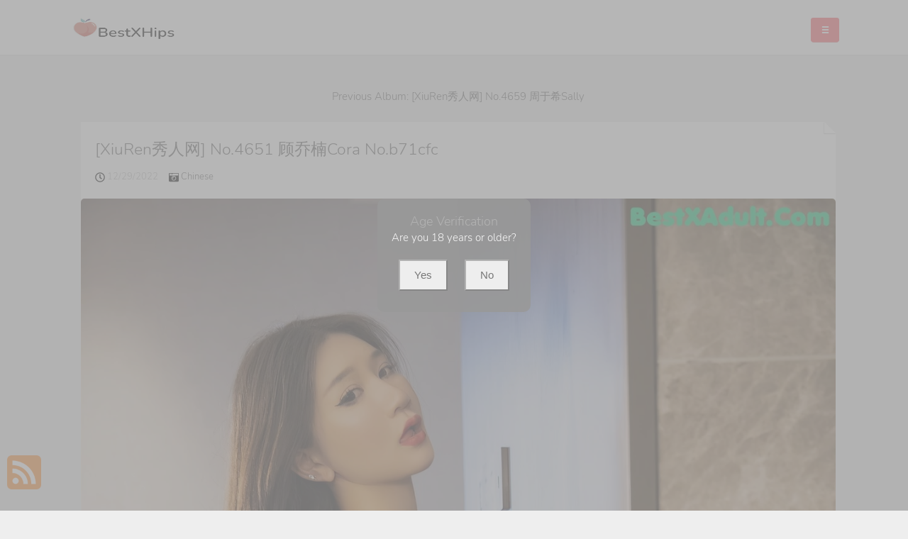

--- FILE ---
content_type: text/html; charset=utf-8
request_url: https://bestxhips.com/best_hips_album/%5Bxiuren%E7%A7%80%E4%BA%BA%E7%BD%91%5D+no.4651+%E9%A1%BE%E4%B9%94%E6%A5%A0cora
body_size: 14731
content:



<!DOCTYPE html>
<html lang="en-US" prefix="og: https://ogp.me/ns#">
<head>
	<meta charset="utf-8">
	<meta name="rating" content="mature-audience">
		<meta name="viewport" content="width=device-width, initial-scale=1, shrink-to-fit=no">
	<meta name="theme-color" content="#ccebf6">
	<link rel="icon" href="https://resr.bestxhips.com/bestxhips/favicon.ico" type="image/x-icon">
	<meta property="og:type" content="website">
	<meta property="og:site_name" content="BestXHips">
	<title>[XiuRen&#x79C0;&#x4EBA;&#x7F51;] No.4651 &#x987E;&#x4E54;&#x6960;Cora - Ethereal Beauty &amp; Anime Art Showcase - High-Definition Asian &amp; Western Glamour Fantasy | BestXHips.Com</title>
	<meta property="og:title" content="[XiuRen&#x79C0;&#x4EBA;&#x7F51;] No.4651 &#x987E;&#x4E54;&#x6960;Cora - Ethereal Beauty &amp; Anime Art Showcase - High-Definition Asian &amp; Western Glamour Fantasy | BestXHips.Com">
	<meta name="keywords" content="&#x987E;&#x4E54;&#x6960;Cora,[XIUREN&#x79C0;&#x4EBA;&#x7F51;]">
	<meta name="description" content="[XiuRen&#x79C0;&#x4EBA;&#x7F51;] No.4651 &#x987E;&#x4E54;&#x6960;Cora - Chinese - Step into an ethereal world of beauty and anime art, showcasing high-definition photos of Asian and Western models in a glamour fantasy. Perfect for admirers of captivating visuals and mature-themed artistic beauty.">
    <meta property="og:description" content="Discover an ethereal collection of high-definition anime-inspired beauty featuring Asian and Western glamour models. Click to explore the captivating fantasy showcase.">
    
	<script type="application/ld+json">{"@context":"http://schema.org/","@type":"CreativeWork","genre":"Anime, Art, Mature","audience":{"@type":"Audience","audienceType":"Mature"},"mainEntityOfPage":{"@type":"WebPage","@id":"https://bestxhips.com/best_hips_album/[xiuren\u79C0\u4EBA\u7F51]\u002Bno.4651\u002B\u987E\u4E54\u6960cora"},"author":{"@type":"Organization","name":"BestXHips","url":"https://en.girlygirlpic.com","logo":{"@type":"ImageObject","url":"https://resr.bestxhips.com/bestxhips/favicon.ico"}},"publisher":{"@type":"Organization","name":"BestXHips","logo":{"@type":"ImageObject","url":"https://resr.bestxhips.com/bestxhips/favicon.ico"}},"headline":"[XiuRen\u79C0\u4EBA\u7F51] No.4651 \u987E\u4E54\u6960Cora","image":["https://imgrc.bestxhips.com/cd663d61c7c81c9bdfd10f3258794598/640/ce2b1049ae14e1d05ce9a7064e4d2b61.jpg","https://imgrc.bestxhips.com/cd663d61c7c81c9bdfd10f3258794598/640/954a2d33f8793a2acc7f33678713554f.jpg","https://imgrc.bestxhips.com/cd663d61c7c81c9bdfd10f3258794598/640/f98389ddb4f828b597b2d52ada36f077.jpg"],"datePublished":"2022-12-29","dateModified":"2022-12-29"}</script>

	<base href="https://bestxhips.com/">
	<link rel="preconnect" href="https://resr.bestxhips.com">
	<link rel="dns-prefetch" href="https://resr.bestxhips.com">
	<link rel="preconnect" href="https://imgr0.bestxhips.com">
	<link rel="dns-prefetch" href="https://imgr0.bestxhips.com">
	<link rel="preconnect" href="https://imgr1.bestxhips.com">
	<link rel="dns-prefetch" href="https://imgr1.bestxhips.com">
	<link rel="preconnect" href="https://imgr2.bestxhips.com">
	<link rel="dns-prefetch" href="https://imgr2.bestxhips.com">
	<link rel="preconnect" href="https://imgr3.bestxhips.com">
	<link rel="dns-prefetch" href="https://imgr3.bestxhips.com">
	<link rel="preconnect" href="https://imgr4.bestxhips.com">
	<link rel="dns-prefetch" href="https://imgr4.bestxhips.com">
	<link rel="preconnect" href="https://imgr5.bestxhips.com">
	<link rel="dns-prefetch" href="https://imgr5.bestxhips.com">
	<link rel="preconnect" href="https://imgr6.bestxhips.com">
	<link rel="dns-prefetch" href="https://imgr6.bestxhips.com">
	<link rel="preconnect" href="https://imgr7.bestxhips.com">
	<link rel="dns-prefetch" href="https://imgr07.bestxhips.com">
	<link rel="preconnect" href="https://imgr8.bestxhips.com">
	<link rel="dns-prefetch" href="https://imgr8.bestxhips.com">
	<link rel="preconnect" href="https://imgr9.bestxhips.com">
	<link rel="dns-prefetch" href="https://imgr9.bestxhips.com">
	<link rel="preconnect" href="https://imgra.bestxhips.com">
	<link rel="dns-prefetch" href="https://imgra.bestxhips.com">
	<link rel="preconnect" href="https://imgrb.bestxhips.com">
	<link rel="dns-prefetch" href="https://imgrb.bestxhips.com">
	<link rel="preconnect" href="https://imgrc.bestxhips.com">
	<link rel="dns-prefetch" href="https://imgrc.bestxhips.com">
	<link rel="preconnect" href="https://imgrd.bestxhips.com">
	<link rel="dns-prefetch" href="https://imgrd.bestxhips.com">
	<link rel="preconnect" href="https://imgre.bestxhips.com">
	<link rel="dns-prefetch" href="https://imgre.bestxhips.com">
	<link rel="preconnect" href="https://imgrf.bestxhips.com">
	<link rel="dns-prefetch" href="https://imgrf.bestxhips.com">
	<!-- Global site tag (gtag.js) - Google Analytics --><script defer src="https://www.googletagmanager.com/gtag/js?id=G-TM6DLXMXQ6"></script><script>document.addEventListener("DOMContentLoaded", function() {	window.dataLayer = window.dataLayer || [];	function gtag() { dataLayer.push(arguments); }	gtag('js', new Date());	gtag('config', 'G-TM6DLXMXQ6'); });</script>
	<link rel="preload" href="https://resr.bestxhips.com/bestxhips/css/bootstrap.min.css?v=20260114035553" as="style">
    <link rel="stylesheet" href="https://resr.bestxhips.com/bestxhips/css/bootstrap.min.css?v=20260114035553">
    <link rel="preload" href="https://resr.bestxhips.com/bestxhips/components.min.css?v=20260114035553" as="style">
    <link rel="stylesheet" href="https://resr.bestxhips.com/bestxhips/components.min.css?v=20260114035553">
	<link rel="stylesheet" media="print" onload="this.media='all'" href="https://resr.bestxhips.com/bestxhips/lib/lightbox2/css/lightbox.min.css">
	<link rel="preconnect" href="https://fonts.googleapis.com">
	<link rel="preconnect" href="https://fonts.gstatic.com" crossorigin>
	<link rel="stylesheet" media="print" onload="this.media='all'" href="https://fonts.googleapis.com/css2?family=Open+Sans&display=swap">
	<link rel="stylesheet" media="print" onload="this.media='all'" href="https://resr.bestxhips.com/bestxhips/css/icomoon/style.css">
	<link rel="stylesheet" media="print" onload="this.media='all'" href="https://resr.bestxhips.com/bestxhips/lib/jquery-modal/jquery.modal.min.css?v=@ObjectStorageHelper.VesionCode">
	<link rel="alternate" type="application/rss+xml" title="RSS Feed for bestxhips.com" href="https://bestxhips.com/api/rss">
	<style>
		.lg-has-iframe {
			position: absolute;
			top: 0px;
			bottom: 0px;
		}

		iframe.lg-object {
			width: 400px !important;
			height: 800px !important;
			margin-top: 0px !important;
		}
	</style>
	
	<script src="https://resr.bestxhips.com/bestxhips/js/lazysizes.min.js" async></script>
	<script src="https://resr.bestxhips.com/bestxhips/js/age.js?v=20260114035553" async></script>
		<script defer type='text/javascript' src='//t84c3srgclc9.com/3c/17/ed/3c17ed167c9b7faa6cf55472afa288cc.js'></script>
</head>
<body>
	<div id="root">

<div id="masthead" role="banner" class="affix-top">
	<div class="container">
		<div class="kxp-navbar kxp-navbar-inverse">
			<div class="kxp-navbar-inner">
				<div class="btn-kxp-navbar kxp-collapsed" type="button">
					<img src="https://resr.bestxhips.com/bestxhips/css/images/menu.png">
				</div>
				<div class="header section" id="header">
					<div class="widget Header" id="Header1">
						<div id="header-inner">

							<a class="on-popunder" href=https://bestxhips.com style="display: block">
								<img alt="BestXHips" id="Header1_headerimg" src="https://resr.bestxhips.com/bestxhips/css/images/logo_939x266_alpha.png" style="display: block;height:32px;width:144px;">
							</a>

						</div>
					</div>
				</div>
				<div class="kxp-nav-collapse kxp-collapse" style="height: 0px;">
					<ul class="kxp-nav" id="menu-primary" style="background:#fff;height:76px;">
								<li>
									<a href="https://bestxhips.com/" class="no-class act " style="color:#47C2DC;">
										Latest Recommended
									</a>
								</li>
								<li>
									<a href="/category_albums/porn" class="no-class " style="color:#47C2DC;">
										Porn
									</a>
								</li>
								<li>
									<a href="/category_albums/hentai" class="no-class " style="color:#47C2DC;">
										Hentai
									</a>
								</li>
								<li>
									<a href="/category_albums/kawaiix" class="no-class " style="color:#47C2DC;">
										KawaiiX
									</a>
								</li>
								<li>
									<a href="/category_albums/jav" class="no-class " style="color:#47C2DC;">
										Jav
									</a>
								</li>
								<li>
									<a href="/category_albums/uncategorized" class="no-class " style="color:#47C2DC;">
										Uncategorized
									</a>
								</li>
								<li>
									<a href="/category_albums/cosplay" class="no-class " style="color:#47C2DC;">
										Cosplay
									</a>
								</li>
								<li>
									<a href="/category_albums/chinese" class="no-class " style="color:#47C2DC;">
										Chinese
									</a>
								</li>
								<li>
									<a href="/category_albums/thailand" class="no-class " style="color:#47C2DC;">
										Thailand
									</a>
								</li>
								<li>
									<a href="/category_albums/korea" class="no-class " style="color:#47C2DC;">
										Korea
									</a>
								</li>
								<li>
									<a href="/category_albums/magazine" class="no-class " style="color:#47C2DC;">
										Magazine
									</a>
								</li>
								<li>
									<a href="/category_albums/aidol" class="no-class " style="color:#47C2DC;">
										Aidol
									</a>
								</li>
								<li>
									<a href="/category_albums/gravure" class="no-class " style="color:#47C2DC;">
										Gravure
									</a>
								</li>
						<li>
                        	<a tag="menu" class="on-popunder" style="color:#47C2DC;" href="https://en." title="SFW Photo Album">SFW Photo Album</a>
                        </li>
					</ul>
				</div>
			</div>
		</div>
	</div>
	<div class="clear"></div>
</div>
    	


	<a name="list"></a>
	<div class="container d-flex justify-content-center align-items-center" id="content-wrapper">
		<div class="row" id="primary" style="min-width:1320px;">
			<div class="span9" id="content" role="main">



<div class="previous-album-link" style="text-align: center;margin-bottom: 25px;">
	<a title="Previous Album: [XiuRen&#x79C0;&#x4EBA;&#x7F51;] No.4659 &#x5468;&#x4E8E;&#x5E0C;Sally" aria-label="Previous Album: [XiuRen&#x79C0;&#x4EBA;&#x7F51;] No.4659 &#x5468;&#x4E8E;&#x5E0C;Sally" href="/best_hips_album/%5Bxiuren%E7%A7%80%E4%BA%BA%E7%BD%91%5D&#x2B;no.4659&#x2B;%E5%91%A8%E4%BA%8E%E5%B8%8Csally">Previous Album: [XiuRen&#x79C0;&#x4EBA;&#x7F51;] No.4659 &#x5468;&#x4E8E;&#x5E0C;Sally</a>
</div>
<div class="clear"></div>
<div class="main section" id="List_Id_1">
	<div class="widget Blog" id="Blog1">
		<div class="post">
			<h3 style="display: none">
				<a href="/best_hips_album/%5Bxiuren%E7%A7%80%E4%BA%BA%E7%BD%91%5D&#x2B;no.4651&#x2B;%E9%A1%BE%E4%B9%94%E6%A5%A0cora" title="[XiuRen&#x79C0;&#x4EBA;&#x7F51;] No.4651 &#x987E;&#x4E54;&#x6960;Cora No.b71cfc" aria-label="[XiuRen&#x79C0;&#x4EBA;&#x7F51;] No.4651 &#x987E;&#x4E54;&#x6960;Cora No.b71cfc">[XiuRen&#x79C0;&#x4EBA;&#x7F51;] No.4651 &#x987E;&#x4E54;&#x6960;Cora No.b71cfc</a>
			</h3>
			<span id="p-bd1">
				<div class="entry-container">
					<div class="entry-content">
						<h1 class="entry-title">
							<a href="/best_hips_album/%5Bxiuren%E7%A7%80%E4%BA%BA%E7%BD%91%5D&#x2B;no.4651&#x2B;%E9%A1%BE%E4%B9%94%E6%A5%A0cora" aria-label="[XiuRen&#x79C0;&#x4EBA;&#x7F51;] No.4651 &#x987E;&#x4E54;&#x6960;Cora No.b71cfc">
								[XiuRen&#x79C0;&#x4EBA;&#x7F51;] No.4651 &#x987E;&#x4E54;&#x6960;Cora No.b71cfc
							</a>
						</h1>
						<div class="meta">
							<p>
								<small>
									<img src="https://resr.bestxhips.com/bestxhips/css/images/clock-regular.svg" style="width:14px;height:14px;">
									12/29/2022 &nbsp; &nbsp;
									<img src="https://resr.bestxhips.com/bestxhips/css/images/camera-retro-solid.svg" style="width:14px;height:14px;">
									<a class="on-popunder" href="/category_albums/chinese" aria-label="Chinese">
										Chinese &nbsp; &nbsp;
									</a>
								</small>
							</p>
						</div>
								<div class="entry-image">
										<a href="https://imgrc.bestxhips.com/cd663d61c7c81c9bdfd10f3258794598/b87dec2be633a44bf62e39dd3fc042f0.jpg" data-lightbox="image-1" data-title="[XiuRen&#x79C0;&#x4EBA;&#x7F51;] No.4651 &#x987E;&#x4E54;&#x6960;Cora P56 No.8d6dbb" data-alt="[XiuRen&#x79C0;&#x4EBA;&#x7F51;] No.4651 &#x987E;&#x4E54;&#x6960;Cora P56 No.8d6dbb" aria-label="[XiuRen&#x79C0;&#x4EBA;&#x7F51;] No.4651 &#x987E;&#x4E54;&#x6960;Cora P56 No.8d6dbb">
												<picture>
													<source type="image/avif" data-srcset="https://imgrc.bestxhips.com/cd663d61c7c81c9bdfd10f3258794598/avif/b87dec2be633a44bf62e39dd3fc042f0.avif">
													<source type="image/webp" data-srcset="https://imgrc.bestxhips.com/cd663d61c7c81c9bdfd10f3258794598/webp/b87dec2be633a44bf62e39dd3fc042f0.webp">
													<img class="thumb lazyload" style="border-radius: 5px;min-height:200px;max-width: 100%;height: auto;aspect-ratio: auto 1200 / 1800;" alt="A woman in a black leather jacket and red stockings leaning against a wall." data-src="https://imgrc.bestxhips.com/cd663d61c7c81c9bdfd10f3258794598/b87dec2be633a44bf62e39dd3fc042f0.jpg">
												</picture>
										</a>
								</div>
											<div style="text-align:center;margin-bottom:20px;width:100%;">
												<script type="text/javascript">
            	atOptions = {
            		'key' : '0ebae802d4ca840137ba70e15bee2923',
            		'format' : 'iframe',
            		'height' : 250,
            		'width' : 300,
            		'params' : {}
            	};
            	document.write('<scr' + 'ipt type="text/javascript" src="//t84c3srgclc9.com/0ebae802d4ca840137ba70e15bee2923/invoke.js"></scr' + 'ipt>');
            </script>
											</div>
								<div class="entry-image">
										<a href="https://imgrc.bestxhips.com/cd663d61c7c81c9bdfd10f3258794598/6f8d7f31245cd7bda5325358f5225fa5.jpg" data-lightbox="image-1" data-title="[XiuRen&#x79C0;&#x4EBA;&#x7F51;] No.4651 &#x987E;&#x4E54;&#x6960;Cora P53 No.3672a9" data-alt="[XiuRen&#x79C0;&#x4EBA;&#x7F51;] No.4651 &#x987E;&#x4E54;&#x6960;Cora P53 No.3672a9" aria-label="[XiuRen&#x79C0;&#x4EBA;&#x7F51;] No.4651 &#x987E;&#x4E54;&#x6960;Cora P53 No.3672a9">
												<picture>
													<source type="image/avif" data-srcset="https://imgrc.bestxhips.com/cd663d61c7c81c9bdfd10f3258794598/avif/6f8d7f31245cd7bda5325358f5225fa5.avif">
													<source type="image/webp" data-srcset="https://imgrc.bestxhips.com/cd663d61c7c81c9bdfd10f3258794598/webp/6f8d7f31245cd7bda5325358f5225fa5.webp">
													<img class="thumb lazyload" style="border-radius: 5px;min-height:200px;max-width: 100%;height: auto;aspect-ratio: auto 1200 / 1800;" alt="A woman in a black leather jacket and blue lingerie sitting on the floor." data-src="https://imgrc.bestxhips.com/cd663d61c7c81c9bdfd10f3258794598/6f8d7f31245cd7bda5325358f5225fa5.jpg">
												</picture>
										</a>
								</div>
								<div class="entry-image">
										<a href="https://imgrc.bestxhips.com/cd663d61c7c81c9bdfd10f3258794598/d5f8007044af670cbf2c5c9e688cd24a.jpg" data-lightbox="image-1" data-title="[XiuRen&#x79C0;&#x4EBA;&#x7F51;] No.4651 &#x987E;&#x4E54;&#x6960;Cora P50 No.f0c1a6" data-alt="[XiuRen&#x79C0;&#x4EBA;&#x7F51;] No.4651 &#x987E;&#x4E54;&#x6960;Cora P50 No.f0c1a6" aria-label="[XiuRen&#x79C0;&#x4EBA;&#x7F51;] No.4651 &#x987E;&#x4E54;&#x6960;Cora P50 No.f0c1a6">
												<picture>
													<source type="image/avif" data-srcset="https://imgrc.bestxhips.com/cd663d61c7c81c9bdfd10f3258794598/avif/d5f8007044af670cbf2c5c9e688cd24a.avif">
													<source type="image/webp" data-srcset="https://imgrc.bestxhips.com/cd663d61c7c81c9bdfd10f3258794598/webp/d5f8007044af670cbf2c5c9e688cd24a.webp">
													<img class="thumb lazyload" style="border-radius: 5px;min-height:200px;max-width: 100%;height: auto;aspect-ratio: auto 1200 / 1800;" alt="A woman in a black jacket and blue panties posing for a picture." data-src="https://imgrc.bestxhips.com/cd663d61c7c81c9bdfd10f3258794598/d5f8007044af670cbf2c5c9e688cd24a.jpg">
												</picture>
										</a>
								</div>
								<div class="entry-image">
										<a href="https://imgrc.bestxhips.com/cd663d61c7c81c9bdfd10f3258794598/ecf8db8b10e468beff3c95424b2d0ada.jpg" data-lightbox="image-1" data-title="[XiuRen&#x79C0;&#x4EBA;&#x7F51;] No.4651 &#x987E;&#x4E54;&#x6960;Cora P44 No.932747" data-alt="[XiuRen&#x79C0;&#x4EBA;&#x7F51;] No.4651 &#x987E;&#x4E54;&#x6960;Cora P44 No.932747" aria-label="[XiuRen&#x79C0;&#x4EBA;&#x7F51;] No.4651 &#x987E;&#x4E54;&#x6960;Cora P44 No.932747">
												<picture>
													<source type="image/avif" data-srcset="https://imgrc.bestxhips.com/cd663d61c7c81c9bdfd10f3258794598/avif/ecf8db8b10e468beff3c95424b2d0ada.avif">
													<source type="image/webp" data-srcset="https://imgrc.bestxhips.com/cd663d61c7c81c9bdfd10f3258794598/webp/ecf8db8b10e468beff3c95424b2d0ada.webp">
													<img class="thumb lazyload" style="border-radius: 5px;min-height:200px;max-width: 100%;height: auto;aspect-ratio: auto 1200 / 1800;" alt="A woman in a black jacket and blue panties posing for a picture." data-src="https://imgrc.bestxhips.com/cd663d61c7c81c9bdfd10f3258794598/ecf8db8b10e468beff3c95424b2d0ada.jpg">
												</picture>
										</a>
								</div>
								<div class="entry-image">
										<a href="https://imgrc.bestxhips.com/cd663d61c7c81c9bdfd10f3258794598/307ccc7f78e6e5e3d653d9c2be9313d7.jpg" data-lightbox="image-1" data-title="[XiuRen&#x79C0;&#x4EBA;&#x7F51;] No.4651 &#x987E;&#x4E54;&#x6960;Cora P41 No.1db4f5" data-alt="[XiuRen&#x79C0;&#x4EBA;&#x7F51;] No.4651 &#x987E;&#x4E54;&#x6960;Cora P41 No.1db4f5" aria-label="[XiuRen&#x79C0;&#x4EBA;&#x7F51;] No.4651 &#x987E;&#x4E54;&#x6960;Cora P41 No.1db4f5">
												<picture>
													<source type="image/avif" data-srcset="https://imgrc.bestxhips.com/cd663d61c7c81c9bdfd10f3258794598/avif/307ccc7f78e6e5e3d653d9c2be9313d7.avif">
													<source type="image/webp" data-srcset="https://imgrc.bestxhips.com/cd663d61c7c81c9bdfd10f3258794598/webp/307ccc7f78e6e5e3d653d9c2be9313d7.webp">
													<img class="thumb lazyload" style="border-radius: 5px;min-height:200px;max-width: 100%;height: auto;aspect-ratio: auto 1200 / 1800;" alt="A woman in a black leather jacket and red stockings posing for a picture." data-src="https://imgrc.bestxhips.com/cd663d61c7c81c9bdfd10f3258794598/307ccc7f78e6e5e3d653d9c2be9313d7.jpg">
												</picture>
										</a>
								</div>
													<div style="text-align:center;margin-bottom:20px;" class="col-12 col-sm-6 col-md-4 col-lg-3 masnory-item">
														<script type="text/javascript">
                                                        	atOptions = {
                                                        		'key' : '86adaf48baf995c7066216666d8cbbe4',
                                                        		'format' : 'iframe',
                                                        		'height' : 90,
                                                        		'width' : 728,
                                                        		'params' : {}
                                                        	};
                                                        	document.write('<scr' + 'ipt type="text/javascript" src="//t84c3srgclc9.com/86adaf48baf995c7066216666d8cbbe4/invoke.js"></scr' + 'ipt>');
                                                        </script>
													</div>
								<div class="entry-image">
										<a href="https://imgrc.bestxhips.com/cd663d61c7c81c9bdfd10f3258794598/1e4157deda1f51dfcc1685fae06d857d.jpg" data-lightbox="image-1" data-title="[XiuRen&#x79C0;&#x4EBA;&#x7F51;] No.4651 &#x987E;&#x4E54;&#x6960;Cora P38 No.5bf7fa" data-alt="[XiuRen&#x79C0;&#x4EBA;&#x7F51;] No.4651 &#x987E;&#x4E54;&#x6960;Cora P38 No.5bf7fa" aria-label="[XiuRen&#x79C0;&#x4EBA;&#x7F51;] No.4651 &#x987E;&#x4E54;&#x6960;Cora P38 No.5bf7fa">
												<picture>
													<source type="image/avif" data-srcset="https://imgrc.bestxhips.com/cd663d61c7c81c9bdfd10f3258794598/avif/1e4157deda1f51dfcc1685fae06d857d.avif">
													<source type="image/webp" data-srcset="https://imgrc.bestxhips.com/cd663d61c7c81c9bdfd10f3258794598/webp/1e4157deda1f51dfcc1685fae06d857d.webp">
													<img class="thumb lazyload" style="border-radius: 5px;min-height:200px;max-width: 100%;height: auto;aspect-ratio: auto 1200 / 1800;" alt="A woman in a black jacket and blue panties posing for a picture." data-src="https://imgrc.bestxhips.com/cd663d61c7c81c9bdfd10f3258794598/1e4157deda1f51dfcc1685fae06d857d.jpg">
												</picture>
										</a>
								</div>
								<div class="entry-image">
										<a href="https://imgrc.bestxhips.com/cd663d61c7c81c9bdfd10f3258794598/954a2d33f8793a2acc7f33678713554f.jpg" data-lightbox="image-1" data-title="[XiuRen&#x79C0;&#x4EBA;&#x7F51;] No.4651 &#x987E;&#x4E54;&#x6960;Cora P26 No.76653d" data-alt="[XiuRen&#x79C0;&#x4EBA;&#x7F51;] No.4651 &#x987E;&#x4E54;&#x6960;Cora P26 No.76653d" aria-label="[XiuRen&#x79C0;&#x4EBA;&#x7F51;] No.4651 &#x987E;&#x4E54;&#x6960;Cora P26 No.76653d">
												<picture>
													<source type="image/avif" data-srcset="https://imgrc.bestxhips.com/cd663d61c7c81c9bdfd10f3258794598/avif/954a2d33f8793a2acc7f33678713554f.avif">
													<source type="image/webp" data-srcset="https://imgrc.bestxhips.com/cd663d61c7c81c9bdfd10f3258794598/webp/954a2d33f8793a2acc7f33678713554f.webp">
													<img class="thumb lazyload" style="border-radius: 5px;min-height:200px;max-width: 100%;height: auto;aspect-ratio: auto 1200 / 1800;" alt="A woman in a black leather jacket and red stockings posing for a picture." data-src="https://imgrc.bestxhips.com/cd663d61c7c81c9bdfd10f3258794598/954a2d33f8793a2acc7f33678713554f.jpg">
												</picture>
										</a>
								</div>
								<div class="entry-image">
										<a href="https://imgrc.bestxhips.com/cd663d61c7c81c9bdfd10f3258794598/ec4c53b9c6e14fb9344ce5f3e7e01a6d.jpg" data-lightbox="image-1" data-title="[XiuRen&#x79C0;&#x4EBA;&#x7F51;] No.4651 &#x987E;&#x4E54;&#x6960;Cora P57 No.32e8e8" data-alt="[XiuRen&#x79C0;&#x4EBA;&#x7F51;] No.4651 &#x987E;&#x4E54;&#x6960;Cora P57 No.32e8e8" aria-label="[XiuRen&#x79C0;&#x4EBA;&#x7F51;] No.4651 &#x987E;&#x4E54;&#x6960;Cora P57 No.32e8e8">
												<picture>
													<source type="image/avif" data-srcset="https://imgrc.bestxhips.com/cd663d61c7c81c9bdfd10f3258794598/avif/ec4c53b9c6e14fb9344ce5f3e7e01a6d.avif">
													<source type="image/webp" data-srcset="https://imgrc.bestxhips.com/cd663d61c7c81c9bdfd10f3258794598/webp/ec4c53b9c6e14fb9344ce5f3e7e01a6d.webp">
													<img class="thumb lazyload" style="border-radius: 5px;min-height:200px;max-width: 100%;height: auto;aspect-ratio: auto 1200 / 1800;" alt="A woman in a black jacket and blue lingerie posing for the camera." data-src="https://imgrc.bestxhips.com/cd663d61c7c81c9bdfd10f3258794598/ec4c53b9c6e14fb9344ce5f3e7e01a6d.jpg">
												</picture>
										</a>
								</div>
								<div class="entry-image">
										<a href="https://imgrc.bestxhips.com/cd663d61c7c81c9bdfd10f3258794598/7896c68665dddf3d5e7831699a77779c.jpg" data-lightbox="image-1" data-title="[XiuRen&#x79C0;&#x4EBA;&#x7F51;] No.4651 &#x987E;&#x4E54;&#x6960;Cora P56 No.154c15" data-alt="[XiuRen&#x79C0;&#x4EBA;&#x7F51;] No.4651 &#x987E;&#x4E54;&#x6960;Cora P56 No.154c15" aria-label="[XiuRen&#x79C0;&#x4EBA;&#x7F51;] No.4651 &#x987E;&#x4E54;&#x6960;Cora P56 No.154c15">
												<picture>
													<source type="image/avif" data-srcset="https://imgrc.bestxhips.com/cd663d61c7c81c9bdfd10f3258794598/avif/7896c68665dddf3d5e7831699a77779c.avif">
													<source type="image/webp" data-srcset="https://imgrc.bestxhips.com/cd663d61c7c81c9bdfd10f3258794598/webp/7896c68665dddf3d5e7831699a77779c.webp">
													<img class="thumb lazyload" style="border-radius: 5px;min-height:200px;max-width: 100%;height: auto;aspect-ratio: auto 1200 / 1800;" alt="A naked woman sitting on a bed holding a black bag." data-src="https://imgrc.bestxhips.com/cd663d61c7c81c9bdfd10f3258794598/7896c68665dddf3d5e7831699a77779c.jpg">
												</picture>
										</a>
								</div>
								<div class="entry-image">
										<a href="https://imgrc.bestxhips.com/cd663d61c7c81c9bdfd10f3258794598/441afc11830c7a708e4f2d6b9d0c78c8.jpg" data-lightbox="image-1" data-title="[XiuRen&#x79C0;&#x4EBA;&#x7F51;] No.4651 &#x987E;&#x4E54;&#x6960;Cora P54 No.3c30aa" data-alt="[XiuRen&#x79C0;&#x4EBA;&#x7F51;] No.4651 &#x987E;&#x4E54;&#x6960;Cora P54 No.3c30aa" aria-label="[XiuRen&#x79C0;&#x4EBA;&#x7F51;] No.4651 &#x987E;&#x4E54;&#x6960;Cora P54 No.3c30aa">
												<picture>
													<source type="image/avif" data-srcset="https://imgrc.bestxhips.com/cd663d61c7c81c9bdfd10f3258794598/avif/441afc11830c7a708e4f2d6b9d0c78c8.avif">
													<source type="image/webp" data-srcset="https://imgrc.bestxhips.com/cd663d61c7c81c9bdfd10f3258794598/webp/441afc11830c7a708e4f2d6b9d0c78c8.webp">
													<img class="thumb lazyload" style="border-radius: 5px;min-height:200px;max-width: 100%;height: auto;aspect-ratio: auto 1200 / 1200;" alt="A woman in a black leather jacket posing for a picture." data-src="https://imgrc.bestxhips.com/cd663d61c7c81c9bdfd10f3258794598/441afc11830c7a708e4f2d6b9d0c78c8.jpg">
												</picture>
										</a>
								</div>
											<div style="text-align:center;margin-bottom:20px;width:100%;">
												<script type="text/javascript">
            	atOptions = {
            		'key' : '0ebae802d4ca840137ba70e15bee2923',
            		'format' : 'iframe',
            		'height' : 250,
            		'width' : 300,
            		'params' : {}
            	};
            	document.write('<scr' + 'ipt type="text/javascript" src="//t84c3srgclc9.com/0ebae802d4ca840137ba70e15bee2923/invoke.js"></scr' + 'ipt>');
            </script>
											</div>
								<div class="entry-image">
										<a href="https://imgrc.bestxhips.com/cd663d61c7c81c9bdfd10f3258794598/bba3fb695fff5d5269568aaade426db1.jpg" data-lightbox="image-1" data-title="[XiuRen&#x79C0;&#x4EBA;&#x7F51;] No.4651 &#x987E;&#x4E54;&#x6960;Cora P52 No.80b465" data-alt="[XiuRen&#x79C0;&#x4EBA;&#x7F51;] No.4651 &#x987E;&#x4E54;&#x6960;Cora P52 No.80b465" aria-label="[XiuRen&#x79C0;&#x4EBA;&#x7F51;] No.4651 &#x987E;&#x4E54;&#x6960;Cora P52 No.80b465">
												<picture>
													<source type="image/avif" data-srcset="https://imgrc.bestxhips.com/cd663d61c7c81c9bdfd10f3258794598/avif/bba3fb695fff5d5269568aaade426db1.avif">
													<source type="image/webp" data-srcset="https://imgrc.bestxhips.com/cd663d61c7c81c9bdfd10f3258794598/webp/bba3fb695fff5d5269568aaade426db1.webp">
													<img class="thumb lazyload" style="border-radius: 5px;min-height:200px;max-width: 100%;height: auto;aspect-ratio: auto 1200 / 1800;" alt="A woman in a black jacket and red stockings posing for a picture." data-src="https://imgrc.bestxhips.com/cd663d61c7c81c9bdfd10f3258794598/bba3fb695fff5d5269568aaade426db1.jpg">
												</picture>
										</a>
								</div>
								<div class="entry-image">
										<a href="https://imgrc.bestxhips.com/cd663d61c7c81c9bdfd10f3258794598/9bf5362423dfdd15bf5dc8a4fe32cea1.jpg" data-lightbox="image-1" data-title="[XiuRen&#x79C0;&#x4EBA;&#x7F51;] No.4651 &#x987E;&#x4E54;&#x6960;Cora P51 No.f031b2" data-alt="[XiuRen&#x79C0;&#x4EBA;&#x7F51;] No.4651 &#x987E;&#x4E54;&#x6960;Cora P51 No.f031b2" aria-label="[XiuRen&#x79C0;&#x4EBA;&#x7F51;] No.4651 &#x987E;&#x4E54;&#x6960;Cora P51 No.f031b2">
												<picture>
													<source type="image/avif" data-srcset="https://imgrc.bestxhips.com/cd663d61c7c81c9bdfd10f3258794598/avif/9bf5362423dfdd15bf5dc8a4fe32cea1.avif">
													<source type="image/webp" data-srcset="https://imgrc.bestxhips.com/cd663d61c7c81c9bdfd10f3258794598/webp/9bf5362423dfdd15bf5dc8a4fe32cea1.webp">
													<img class="thumb lazyload" style="border-radius: 5px;min-height:200px;max-width: 100%;height: auto;aspect-ratio: auto 1200 / 1800;" alt="A woman in a black leather jacket is posing for the camera." data-src="https://imgrc.bestxhips.com/cd663d61c7c81c9bdfd10f3258794598/9bf5362423dfdd15bf5dc8a4fe32cea1.jpg">
												</picture>
										</a>
								</div>
								<div class="entry-image">
										<a href="https://imgrc.bestxhips.com/cd663d61c7c81c9bdfd10f3258794598/1acfae5b26b5895e59bd6f011857dc6c.jpg" data-lightbox="image-1" data-title="[XiuRen&#x79C0;&#x4EBA;&#x7F51;] No.4651 &#x987E;&#x4E54;&#x6960;Cora P50 No.45cedf" data-alt="[XiuRen&#x79C0;&#x4EBA;&#x7F51;] No.4651 &#x987E;&#x4E54;&#x6960;Cora P50 No.45cedf" aria-label="[XiuRen&#x79C0;&#x4EBA;&#x7F51;] No.4651 &#x987E;&#x4E54;&#x6960;Cora P50 No.45cedf">
												<picture>
													<source type="image/avif" data-srcset="https://imgrc.bestxhips.com/cd663d61c7c81c9bdfd10f3258794598/avif/1acfae5b26b5895e59bd6f011857dc6c.avif">
													<source type="image/webp" data-srcset="https://imgrc.bestxhips.com/cd663d61c7c81c9bdfd10f3258794598/webp/1acfae5b26b5895e59bd6f011857dc6c.webp">
													<img class="thumb lazyload" style="border-radius: 5px;min-height:200px;max-width: 100%;height: auto;aspect-ratio: auto 1200 / 1800;" alt="A woman in a black dress and stockings posing for a magazine cover." data-src="https://imgrc.bestxhips.com/cd663d61c7c81c9bdfd10f3258794598/1acfae5b26b5895e59bd6f011857dc6c.jpg">
												</picture>
										</a>
								</div>
								<div class="entry-image">
										<a href="https://imgrc.bestxhips.com/cd663d61c7c81c9bdfd10f3258794598/14403e0729043322a7c3b426e654cce8.jpg" data-lightbox="image-1" data-title="[XiuRen&#x79C0;&#x4EBA;&#x7F51;] No.4651 &#x987E;&#x4E54;&#x6960;Cora P48 No.af737d" data-alt="[XiuRen&#x79C0;&#x4EBA;&#x7F51;] No.4651 &#x987E;&#x4E54;&#x6960;Cora P48 No.af737d" aria-label="[XiuRen&#x79C0;&#x4EBA;&#x7F51;] No.4651 &#x987E;&#x4E54;&#x6960;Cora P48 No.af737d">
												<picture>
													<source type="image/avif" data-srcset="https://imgrc.bestxhips.com/cd663d61c7c81c9bdfd10f3258794598/avif/14403e0729043322a7c3b426e654cce8.avif">
													<source type="image/webp" data-srcset="https://imgrc.bestxhips.com/cd663d61c7c81c9bdfd10f3258794598/webp/14403e0729043322a7c3b426e654cce8.webp">
													<img class="thumb lazyload" style="border-radius: 5px;min-height:200px;max-width: 100%;height: auto;aspect-ratio: auto 1200 / 1800;" alt="A woman in black stockings and high heels standing on a wooden floor." data-src="https://imgrc.bestxhips.com/cd663d61c7c81c9bdfd10f3258794598/14403e0729043322a7c3b426e654cce8.jpg">
												</picture>
										</a>
								</div>
													<div style="text-align:center;margin-bottom:20px;" class="col-12 col-sm-6 col-md-4 col-lg-3 masnory-item">
														<script type="text/javascript">
                                                        	atOptions = {
                                                        		'key' : '86adaf48baf995c7066216666d8cbbe4',
                                                        		'format' : 'iframe',
                                                        		'height' : 90,
                                                        		'width' : 728,
                                                        		'params' : {}
                                                        	};
                                                        	document.write('<scr' + 'ipt type="text/javascript" src="//t84c3srgclc9.com/86adaf48baf995c7066216666d8cbbe4/invoke.js"></scr' + 'ipt>');
                                                        </script>
													</div>
								<div class="entry-image">
										<a href="https://imgrc.bestxhips.com/cd663d61c7c81c9bdfd10f3258794598/3cdaac216ed3fbb61fd83d6483971e6f.jpg" data-lightbox="image-1" data-title="[XiuRen&#x79C0;&#x4EBA;&#x7F51;] No.4651 &#x987E;&#x4E54;&#x6960;Cora P47 No.53f030" data-alt="[XiuRen&#x79C0;&#x4EBA;&#x7F51;] No.4651 &#x987E;&#x4E54;&#x6960;Cora P47 No.53f030" aria-label="[XiuRen&#x79C0;&#x4EBA;&#x7F51;] No.4651 &#x987E;&#x4E54;&#x6960;Cora P47 No.53f030">
												<picture>
													<source type="image/avif" data-srcset="https://imgrc.bestxhips.com/cd663d61c7c81c9bdfd10f3258794598/avif/3cdaac216ed3fbb61fd83d6483971e6f.avif">
													<source type="image/webp" data-srcset="https://imgrc.bestxhips.com/cd663d61c7c81c9bdfd10f3258794598/webp/3cdaac216ed3fbb61fd83d6483971e6f.webp">
													<img class="thumb lazyload" style="border-radius: 5px;min-height:200px;max-width: 100%;height: auto;aspect-ratio: auto 1200 / 1800;" alt="A woman in a black leather jacket is posing for the camera." data-src="https://imgrc.bestxhips.com/cd663d61c7c81c9bdfd10f3258794598/3cdaac216ed3fbb61fd83d6483971e6f.jpg">
												</picture>
										</a>
								</div>
								<div class="entry-image">
										<a href="https://imgrc.bestxhips.com/cd663d61c7c81c9bdfd10f3258794598/9213c0cbbf65d7607ccb6efaa511b708.jpg" data-lightbox="image-1" data-title="[XiuRen&#x79C0;&#x4EBA;&#x7F51;] No.4651 &#x987E;&#x4E54;&#x6960;Cora P46 No.1dba5b" data-alt="[XiuRen&#x79C0;&#x4EBA;&#x7F51;] No.4651 &#x987E;&#x4E54;&#x6960;Cora P46 No.1dba5b" aria-label="[XiuRen&#x79C0;&#x4EBA;&#x7F51;] No.4651 &#x987E;&#x4E54;&#x6960;Cora P46 No.1dba5b">
												<picture>
													<source type="image/avif" data-srcset="https://imgrc.bestxhips.com/cd663d61c7c81c9bdfd10f3258794598/avif/9213c0cbbf65d7607ccb6efaa511b708.avif">
													<source type="image/webp" data-srcset="https://imgrc.bestxhips.com/cd663d61c7c81c9bdfd10f3258794598/webp/9213c0cbbf65d7607ccb6efaa511b708.webp">
													<img class="thumb lazyload" style="border-radius: 5px;min-height:200px;max-width: 100%;height: auto;aspect-ratio: auto 1200 / 1800;" alt="A woman in a black leather jacket and blue lingerie posing for a picture." data-src="https://imgrc.bestxhips.com/cd663d61c7c81c9bdfd10f3258794598/9213c0cbbf65d7607ccb6efaa511b708.jpg">
												</picture>
										</a>
								</div>
								<div class="entry-image">
										<a href="https://imgrc.bestxhips.com/cd663d61c7c81c9bdfd10f3258794598/cb70e2cd3fb3ffe8ad96decb2d93c073.jpg" data-lightbox="image-1" data-title="[XiuRen&#x79C0;&#x4EBA;&#x7F51;] No.4651 &#x987E;&#x4E54;&#x6960;Cora P45 No.71098f" data-alt="[XiuRen&#x79C0;&#x4EBA;&#x7F51;] No.4651 &#x987E;&#x4E54;&#x6960;Cora P45 No.71098f" aria-label="[XiuRen&#x79C0;&#x4EBA;&#x7F51;] No.4651 &#x987E;&#x4E54;&#x6960;Cora P45 No.71098f">
												<picture>
													<source type="image/avif" data-srcset="https://imgrc.bestxhips.com/cd663d61c7c81c9bdfd10f3258794598/avif/cb70e2cd3fb3ffe8ad96decb2d93c073.avif">
													<source type="image/webp" data-srcset="https://imgrc.bestxhips.com/cd663d61c7c81c9bdfd10f3258794598/webp/cb70e2cd3fb3ffe8ad96decb2d93c073.webp">
													<img class="thumb lazyload" style="border-radius: 5px;min-height:200px;max-width: 100%;height: auto;aspect-ratio: auto 1200 / 1800;" alt="A woman in a black leather jacket and blue lingerie posing for the camera." data-src="https://imgrc.bestxhips.com/cd663d61c7c81c9bdfd10f3258794598/cb70e2cd3fb3ffe8ad96decb2d93c073.jpg">
												</picture>
										</a>
								</div>
								<div class="entry-image">
										<a href="https://imgrc.bestxhips.com/cd663d61c7c81c9bdfd10f3258794598/3ee3c51909a6ae6d1c19763e6598b57d.jpg" data-lightbox="image-1" data-title="[XiuRen&#x79C0;&#x4EBA;&#x7F51;] No.4651 &#x987E;&#x4E54;&#x6960;Cora P43 No.850fae" data-alt="[XiuRen&#x79C0;&#x4EBA;&#x7F51;] No.4651 &#x987E;&#x4E54;&#x6960;Cora P43 No.850fae" aria-label="[XiuRen&#x79C0;&#x4EBA;&#x7F51;] No.4651 &#x987E;&#x4E54;&#x6960;Cora P43 No.850fae">
												<picture>
													<source type="image/avif" data-srcset="https://imgrc.bestxhips.com/cd663d61c7c81c9bdfd10f3258794598/avif/3ee3c51909a6ae6d1c19763e6598b57d.avif">
													<source type="image/webp" data-srcset="https://imgrc.bestxhips.com/cd663d61c7c81c9bdfd10f3258794598/webp/3ee3c51909a6ae6d1c19763e6598b57d.webp">
													<img class="thumb lazyload" style="border-radius: 5px;min-height:200px;max-width: 100%;height: auto;aspect-ratio: auto 1200 / 1800;" alt="A woman in a black jacket and blue lingerie posing for a picture." data-src="https://imgrc.bestxhips.com/cd663d61c7c81c9bdfd10f3258794598/3ee3c51909a6ae6d1c19763e6598b57d.jpg">
												</picture>
										</a>
								</div>
								<div class="entry-image">
										<a href="https://imgrc.bestxhips.com/cd663d61c7c81c9bdfd10f3258794598/23fc5a2a4503cb4d1b0b1367be20feec.jpg" data-lightbox="image-1" data-title="[XiuRen&#x79C0;&#x4EBA;&#x7F51;] No.4651 &#x987E;&#x4E54;&#x6960;Cora P42 No.a314f0" data-alt="[XiuRen&#x79C0;&#x4EBA;&#x7F51;] No.4651 &#x987E;&#x4E54;&#x6960;Cora P42 No.a314f0" aria-label="[XiuRen&#x79C0;&#x4EBA;&#x7F51;] No.4651 &#x987E;&#x4E54;&#x6960;Cora P42 No.a314f0">
												<picture>
													<source type="image/avif" data-srcset="https://imgrc.bestxhips.com/cd663d61c7c81c9bdfd10f3258794598/avif/23fc5a2a4503cb4d1b0b1367be20feec.avif">
													<source type="image/webp" data-srcset="https://imgrc.bestxhips.com/cd663d61c7c81c9bdfd10f3258794598/webp/23fc5a2a4503cb4d1b0b1367be20feec.webp">
													<img class="thumb lazyload" style="border-radius: 5px;min-height:200px;max-width: 100%;height: auto;aspect-ratio: auto 1200 / 1800;" alt="A woman in a black leather jacket and blue panties." data-src="https://imgrc.bestxhips.com/cd663d61c7c81c9bdfd10f3258794598/23fc5a2a4503cb4d1b0b1367be20feec.jpg">
												</picture>
										</a>
								</div>
											<div style="text-align:center;margin-bottom:20px;width:100%;">
												<script type="text/javascript">
            	atOptions = {
            		'key' : '0ebae802d4ca840137ba70e15bee2923',
            		'format' : 'iframe',
            		'height' : 250,
            		'width' : 300,
            		'params' : {}
            	};
            	document.write('<scr' + 'ipt type="text/javascript" src="//t84c3srgclc9.com/0ebae802d4ca840137ba70e15bee2923/invoke.js"></scr' + 'ipt>');
            </script>
											</div>
								<div class="entry-image">
										<a href="https://imgrc.bestxhips.com/cd663d61c7c81c9bdfd10f3258794598/af7f472f06c188635d3efd2b211c2071.jpg" data-lightbox="image-1" data-title="[XiuRen&#x79C0;&#x4EBA;&#x7F51;] No.4651 &#x987E;&#x4E54;&#x6960;Cora P40 No.dddd5c" data-alt="[XiuRen&#x79C0;&#x4EBA;&#x7F51;] No.4651 &#x987E;&#x4E54;&#x6960;Cora P40 No.dddd5c" aria-label="[XiuRen&#x79C0;&#x4EBA;&#x7F51;] No.4651 &#x987E;&#x4E54;&#x6960;Cora P40 No.dddd5c">
												<picture>
													<source type="image/avif" data-srcset="https://imgrc.bestxhips.com/cd663d61c7c81c9bdfd10f3258794598/avif/af7f472f06c188635d3efd2b211c2071.avif">
													<source type="image/webp" data-srcset="https://imgrc.bestxhips.com/cd663d61c7c81c9bdfd10f3258794598/webp/af7f472f06c188635d3efd2b211c2071.webp">
													<img class="thumb lazyload" style="border-radius: 5px;min-height:200px;max-width: 100%;height: auto;aspect-ratio: auto 1200 / 1800;" alt="A woman in a black leather jacket and red stockings sitting on the floor." data-src="https://imgrc.bestxhips.com/cd663d61c7c81c9bdfd10f3258794598/af7f472f06c188635d3efd2b211c2071.jpg">
												</picture>
										</a>
								</div>
								<div class="entry-image">
										<a href="https://imgrc.bestxhips.com/cd663d61c7c81c9bdfd10f3258794598/be6e6b6d45480c770e618e14a9229519.jpg" data-lightbox="image-1" data-title="[XiuRen&#x79C0;&#x4EBA;&#x7F51;] No.4651 &#x987E;&#x4E54;&#x6960;Cora P39 No.3d2c50" data-alt="[XiuRen&#x79C0;&#x4EBA;&#x7F51;] No.4651 &#x987E;&#x4E54;&#x6960;Cora P39 No.3d2c50" aria-label="[XiuRen&#x79C0;&#x4EBA;&#x7F51;] No.4651 &#x987E;&#x4E54;&#x6960;Cora P39 No.3d2c50">
												<picture>
													<source type="image/avif" data-srcset="https://imgrc.bestxhips.com/cd663d61c7c81c9bdfd10f3258794598/avif/be6e6b6d45480c770e618e14a9229519.avif">
													<source type="image/webp" data-srcset="https://imgrc.bestxhips.com/cd663d61c7c81c9bdfd10f3258794598/webp/be6e6b6d45480c770e618e14a9229519.webp">
													<img class="thumb lazyload" style="border-radius: 5px;min-height:200px;max-width: 100%;height: auto;aspect-ratio: auto 1200 / 1800;" alt="A woman in a black jacket and blue lingerie posing for a picture." data-src="https://imgrc.bestxhips.com/cd663d61c7c81c9bdfd10f3258794598/be6e6b6d45480c770e618e14a9229519.jpg">
												</picture>
										</a>
								</div>
								<div class="entry-image">
										<a href="https://imgrc.bestxhips.com/cd663d61c7c81c9bdfd10f3258794598/d81d8ff4f86d039c263fc538e72b7eaf.jpg" data-lightbox="image-1" data-title="[XiuRen&#x79C0;&#x4EBA;&#x7F51;] No.4651 &#x987E;&#x4E54;&#x6960;Cora P37 No.fd209d" data-alt="[XiuRen&#x79C0;&#x4EBA;&#x7F51;] No.4651 &#x987E;&#x4E54;&#x6960;Cora P37 No.fd209d" aria-label="[XiuRen&#x79C0;&#x4EBA;&#x7F51;] No.4651 &#x987E;&#x4E54;&#x6960;Cora P37 No.fd209d">
												<picture>
													<source type="image/avif" data-srcset="https://imgrc.bestxhips.com/cd663d61c7c81c9bdfd10f3258794598/avif/d81d8ff4f86d039c263fc538e72b7eaf.avif">
													<source type="image/webp" data-srcset="https://imgrc.bestxhips.com/cd663d61c7c81c9bdfd10f3258794598/webp/d81d8ff4f86d039c263fc538e72b7eaf.webp">
													<img class="thumb lazyload" style="border-radius: 5px;min-height:200px;max-width: 100%;height: auto;aspect-ratio: auto 1200 / 1800;" alt="A woman in a black leather jacket and red stockings posing for the camera." data-src="https://imgrc.bestxhips.com/cd663d61c7c81c9bdfd10f3258794598/d81d8ff4f86d039c263fc538e72b7eaf.jpg">
												</picture>
										</a>
								</div>
								<div class="entry-image">
										<a href="https://imgrc.bestxhips.com/cd663d61c7c81c9bdfd10f3258794598/d74daeed58b40d56cc09255559787ca3.jpg" data-lightbox="image-1" data-title="[XiuRen&#x79C0;&#x4EBA;&#x7F51;] No.4651 &#x987E;&#x4E54;&#x6960;Cora P36 No.b92454" data-alt="[XiuRen&#x79C0;&#x4EBA;&#x7F51;] No.4651 &#x987E;&#x4E54;&#x6960;Cora P36 No.b92454" aria-label="[XiuRen&#x79C0;&#x4EBA;&#x7F51;] No.4651 &#x987E;&#x4E54;&#x6960;Cora P36 No.b92454">
												<picture>
													<source type="image/avif" data-srcset="https://imgrc.bestxhips.com/cd663d61c7c81c9bdfd10f3258794598/avif/d74daeed58b40d56cc09255559787ca3.avif">
													<source type="image/webp" data-srcset="https://imgrc.bestxhips.com/cd663d61c7c81c9bdfd10f3258794598/webp/d74daeed58b40d56cc09255559787ca3.webp">
													<img class="thumb lazyload" style="border-radius: 5px;min-height:200px;max-width: 100%;height: auto;aspect-ratio: auto 1200 / 1800;" alt="A woman in a blue thong and black stockings." data-src="https://imgrc.bestxhips.com/cd663d61c7c81c9bdfd10f3258794598/d74daeed58b40d56cc09255559787ca3.jpg">
												</picture>
										</a>
								</div>
													<div style="text-align:center;margin-bottom:20px;" class="col-12 col-sm-6 col-md-4 col-lg-3 masnory-item">
														<script type="text/javascript">
                                                        	atOptions = {
                                                        		'key' : '86adaf48baf995c7066216666d8cbbe4',
                                                        		'format' : 'iframe',
                                                        		'height' : 90,
                                                        		'width' : 728,
                                                        		'params' : {}
                                                        	};
                                                        	document.write('<scr' + 'ipt type="text/javascript" src="//t84c3srgclc9.com/86adaf48baf995c7066216666d8cbbe4/invoke.js"></scr' + 'ipt>');
                                                        </script>
													</div>
								<div class="entry-image">
										<a href="https://imgrc.bestxhips.com/cd663d61c7c81c9bdfd10f3258794598/820a43e1ce9065f953078bf4a4758f9f.jpg" data-lightbox="image-1" data-title="[XiuRen&#x79C0;&#x4EBA;&#x7F51;] No.4651 &#x987E;&#x4E54;&#x6960;Cora P35 No.1ddddc" data-alt="[XiuRen&#x79C0;&#x4EBA;&#x7F51;] No.4651 &#x987E;&#x4E54;&#x6960;Cora P35 No.1ddddc" aria-label="[XiuRen&#x79C0;&#x4EBA;&#x7F51;] No.4651 &#x987E;&#x4E54;&#x6960;Cora P35 No.1ddddc">
												<picture>
													<source type="image/avif" data-srcset="https://imgrc.bestxhips.com/cd663d61c7c81c9bdfd10f3258794598/avif/820a43e1ce9065f953078bf4a4758f9f.avif">
													<source type="image/webp" data-srcset="https://imgrc.bestxhips.com/cd663d61c7c81c9bdfd10f3258794598/webp/820a43e1ce9065f953078bf4a4758f9f.webp">
													<img class="thumb lazyload" style="border-radius: 5px;min-height:200px;max-width: 100%;height: auto;aspect-ratio: auto 1200 / 1800;" alt="A woman in a black leather jacket and red stockings posing for a picture." data-src="https://imgrc.bestxhips.com/cd663d61c7c81c9bdfd10f3258794598/820a43e1ce9065f953078bf4a4758f9f.jpg">
												</picture>
										</a>
								</div>
								<div class="entry-image">
										<a href="https://imgrc.bestxhips.com/cd663d61c7c81c9bdfd10f3258794598/9764c1911b0a5d7e4f9f0440f2a0b5bd.jpg" data-lightbox="image-1" data-title="[XiuRen&#x79C0;&#x4EBA;&#x7F51;] No.4651 &#x987E;&#x4E54;&#x6960;Cora P34 No.8cc359" data-alt="[XiuRen&#x79C0;&#x4EBA;&#x7F51;] No.4651 &#x987E;&#x4E54;&#x6960;Cora P34 No.8cc359" aria-label="[XiuRen&#x79C0;&#x4EBA;&#x7F51;] No.4651 &#x987E;&#x4E54;&#x6960;Cora P34 No.8cc359">
												<picture>
													<source type="image/avif" data-srcset="https://imgrc.bestxhips.com/cd663d61c7c81c9bdfd10f3258794598/avif/9764c1911b0a5d7e4f9f0440f2a0b5bd.avif">
													<source type="image/webp" data-srcset="https://imgrc.bestxhips.com/cd663d61c7c81c9bdfd10f3258794598/webp/9764c1911b0a5d7e4f9f0440f2a0b5bd.webp">
													<img class="thumb lazyload" style="border-radius: 5px;min-height:200px;max-width: 100%;height: auto;aspect-ratio: auto 1200 / 1800;" alt="A woman in a black jacket and blue lingerie posing for a picture." data-src="https://imgrc.bestxhips.com/cd663d61c7c81c9bdfd10f3258794598/9764c1911b0a5d7e4f9f0440f2a0b5bd.jpg">
												</picture>
										</a>
								</div>
								<div class="entry-image">
										<a href="https://imgrc.bestxhips.com/cd663d61c7c81c9bdfd10f3258794598/358828117dc55ed71f3d107fc34f9cef.jpg" data-lightbox="image-1" data-title="[XiuRen&#x79C0;&#x4EBA;&#x7F51;] No.4651 &#x987E;&#x4E54;&#x6960;Cora P33 No.a6de43" data-alt="[XiuRen&#x79C0;&#x4EBA;&#x7F51;] No.4651 &#x987E;&#x4E54;&#x6960;Cora P33 No.a6de43" aria-label="[XiuRen&#x79C0;&#x4EBA;&#x7F51;] No.4651 &#x987E;&#x4E54;&#x6960;Cora P33 No.a6de43">
												<picture>
													<source type="image/avif" data-srcset="https://imgrc.bestxhips.com/cd663d61c7c81c9bdfd10f3258794598/avif/358828117dc55ed71f3d107fc34f9cef.avif">
													<source type="image/webp" data-srcset="https://imgrc.bestxhips.com/cd663d61c7c81c9bdfd10f3258794598/webp/358828117dc55ed71f3d107fc34f9cef.webp">
													<img class="thumb lazyload" style="border-radius: 5px;min-height:200px;max-width: 100%;height: auto;aspect-ratio: auto 1200 / 1800;" alt="A woman in a black leather jacket and blue lingerie posing for the camera." data-src="https://imgrc.bestxhips.com/cd663d61c7c81c9bdfd10f3258794598/358828117dc55ed71f3d107fc34f9cef.jpg">
												</picture>
										</a>
								</div>
								<div class="entry-image">
										<a href="https://imgrc.bestxhips.com/cd663d61c7c81c9bdfd10f3258794598/f3680e7dae3a897fbf87058f2b8f3388.jpg" data-lightbox="image-1" data-title="[XiuRen&#x79C0;&#x4EBA;&#x7F51;] No.4651 &#x987E;&#x4E54;&#x6960;Cora P32 No.9ded19" data-alt="[XiuRen&#x79C0;&#x4EBA;&#x7F51;] No.4651 &#x987E;&#x4E54;&#x6960;Cora P32 No.9ded19" aria-label="[XiuRen&#x79C0;&#x4EBA;&#x7F51;] No.4651 &#x987E;&#x4E54;&#x6960;Cora P32 No.9ded19">
												<picture>
													<source type="image/avif" data-srcset="https://imgrc.bestxhips.com/cd663d61c7c81c9bdfd10f3258794598/avif/f3680e7dae3a897fbf87058f2b8f3388.avif">
													<source type="image/webp" data-srcset="https://imgrc.bestxhips.com/cd663d61c7c81c9bdfd10f3258794598/webp/f3680e7dae3a897fbf87058f2b8f3388.webp">
													<img class="thumb lazyload" style="border-radius: 5px;min-height:200px;max-width: 100%;height: auto;aspect-ratio: auto 1200 / 1800;" alt="A woman in stockings and stockings sitting on the floor next to a wall." data-src="https://imgrc.bestxhips.com/cd663d61c7c81c9bdfd10f3258794598/f3680e7dae3a897fbf87058f2b8f3388.jpg">
												</picture>
										</a>
								</div>
								<div class="entry-image">
										<a href="https://imgrc.bestxhips.com/cd663d61c7c81c9bdfd10f3258794598/53a4de04fec16d248b4e0f803256d5a7.jpg" data-lightbox="image-1" data-title="[XiuRen&#x79C0;&#x4EBA;&#x7F51;] No.4651 &#x987E;&#x4E54;&#x6960;Cora P31 No.63a93b" data-alt="[XiuRen&#x79C0;&#x4EBA;&#x7F51;] No.4651 &#x987E;&#x4E54;&#x6960;Cora P31 No.63a93b" aria-label="[XiuRen&#x79C0;&#x4EBA;&#x7F51;] No.4651 &#x987E;&#x4E54;&#x6960;Cora P31 No.63a93b">
												<picture>
													<source type="image/avif" data-srcset="https://imgrc.bestxhips.com/cd663d61c7c81c9bdfd10f3258794598/avif/53a4de04fec16d248b4e0f803256d5a7.avif">
													<source type="image/webp" data-srcset="https://imgrc.bestxhips.com/cd663d61c7c81c9bdfd10f3258794598/webp/53a4de04fec16d248b4e0f803256d5a7.webp">
													<img class="thumb lazyload" style="border-radius: 5px;min-height:200px;max-width: 100%;height: auto;aspect-ratio: auto 1200 / 1800;" alt="A woman sitting on top of a bed in a hotel room." data-src="https://imgrc.bestxhips.com/cd663d61c7c81c9bdfd10f3258794598/53a4de04fec16d248b4e0f803256d5a7.jpg">
												</picture>
										</a>
								</div>
											<div style="text-align:center;margin-bottom:20px;width:100%;">
												<script type="text/javascript">
            	atOptions = {
            		'key' : '0ebae802d4ca840137ba70e15bee2923',
            		'format' : 'iframe',
            		'height' : 250,
            		'width' : 300,
            		'params' : {}
            	};
            	document.write('<scr' + 'ipt type="text/javascript" src="//t84c3srgclc9.com/0ebae802d4ca840137ba70e15bee2923/invoke.js"></scr' + 'ipt>');
            </script>
											</div>
								<div class="entry-image">
										<a href="https://imgrc.bestxhips.com/cd663d61c7c81c9bdfd10f3258794598/5376fafd39f26f8ea8bc6813c1a792cf.jpg" data-lightbox="image-1" data-title="[XiuRen&#x79C0;&#x4EBA;&#x7F51;] No.4651 &#x987E;&#x4E54;&#x6960;Cora P30 No.831314" data-alt="[XiuRen&#x79C0;&#x4EBA;&#x7F51;] No.4651 &#x987E;&#x4E54;&#x6960;Cora P30 No.831314" aria-label="[XiuRen&#x79C0;&#x4EBA;&#x7F51;] No.4651 &#x987E;&#x4E54;&#x6960;Cora P30 No.831314">
												<picture>
													<source type="image/avif" data-srcset="https://imgrc.bestxhips.com/cd663d61c7c81c9bdfd10f3258794598/avif/5376fafd39f26f8ea8bc6813c1a792cf.avif">
													<source type="image/webp" data-srcset="https://imgrc.bestxhips.com/cd663d61c7c81c9bdfd10f3258794598/webp/5376fafd39f26f8ea8bc6813c1a792cf.webp">
													<img class="thumb lazyload" style="border-radius: 5px;min-height:200px;max-width: 100%;height: auto;aspect-ratio: auto 1200 / 1800;" alt="A woman in a black jacket and blue lingerie posing for a picture." data-src="https://imgrc.bestxhips.com/cd663d61c7c81c9bdfd10f3258794598/5376fafd39f26f8ea8bc6813c1a792cf.jpg">
												</picture>
										</a>
								</div>
								<div class="entry-image">
										<a href="https://imgrc.bestxhips.com/cd663d61c7c81c9bdfd10f3258794598/5b106090d4bc73a70108d9765c7f5994.jpg" data-lightbox="image-1" data-title="[XiuRen&#x79C0;&#x4EBA;&#x7F51;] No.4651 &#x987E;&#x4E54;&#x6960;Cora P29 No.cf08da" data-alt="[XiuRen&#x79C0;&#x4EBA;&#x7F51;] No.4651 &#x987E;&#x4E54;&#x6960;Cora P29 No.cf08da" aria-label="[XiuRen&#x79C0;&#x4EBA;&#x7F51;] No.4651 &#x987E;&#x4E54;&#x6960;Cora P29 No.cf08da">
												<picture>
													<source type="image/avif" data-srcset="https://imgrc.bestxhips.com/cd663d61c7c81c9bdfd10f3258794598/avif/5b106090d4bc73a70108d9765c7f5994.avif">
													<source type="image/webp" data-srcset="https://imgrc.bestxhips.com/cd663d61c7c81c9bdfd10f3258794598/webp/5b106090d4bc73a70108d9765c7f5994.webp">
													<img class="thumb lazyload" style="border-radius: 5px;min-height:200px;max-width: 100%;height: auto;aspect-ratio: auto 1200 / 1800;" alt="A woman in a black leather jacket and red stockings posing for a picture." data-src="https://imgrc.bestxhips.com/cd663d61c7c81c9bdfd10f3258794598/5b106090d4bc73a70108d9765c7f5994.jpg">
												</picture>
										</a>
								</div>
								<div class="entry-image">
										<a href="https://imgrc.bestxhips.com/cd663d61c7c81c9bdfd10f3258794598/2e6846d5edc432d22e318ac905d67a09.jpg" data-lightbox="image-1" data-title="[XiuRen&#x79C0;&#x4EBA;&#x7F51;] No.4651 &#x987E;&#x4E54;&#x6960;Cora P28 No.0b6cec" data-alt="[XiuRen&#x79C0;&#x4EBA;&#x7F51;] No.4651 &#x987E;&#x4E54;&#x6960;Cora P28 No.0b6cec" aria-label="[XiuRen&#x79C0;&#x4EBA;&#x7F51;] No.4651 &#x987E;&#x4E54;&#x6960;Cora P28 No.0b6cec">
												<picture>
													<source type="image/avif" data-srcset="https://imgrc.bestxhips.com/cd663d61c7c81c9bdfd10f3258794598/avif/2e6846d5edc432d22e318ac905d67a09.avif">
													<source type="image/webp" data-srcset="https://imgrc.bestxhips.com/cd663d61c7c81c9bdfd10f3258794598/webp/2e6846d5edc432d22e318ac905d67a09.webp">
													<img class="thumb lazyload" style="border-radius: 5px;min-height:200px;max-width: 100%;height: auto;aspect-ratio: auto 1200 / 1800;" alt="A naked asian woman leaning against a wall." data-src="https://imgrc.bestxhips.com/cd663d61c7c81c9bdfd10f3258794598/2e6846d5edc432d22e318ac905d67a09.jpg">
												</picture>
										</a>
								</div>
								<div class="entry-image">
										<a href="https://imgrc.bestxhips.com/cd663d61c7c81c9bdfd10f3258794598/16e56c1dfea02a9c8d0a6a9a1dab60b9.jpg" data-lightbox="image-1" data-title="[XiuRen&#x79C0;&#x4EBA;&#x7F51;] No.4651 &#x987E;&#x4E54;&#x6960;Cora P27 No.781d78" data-alt="[XiuRen&#x79C0;&#x4EBA;&#x7F51;] No.4651 &#x987E;&#x4E54;&#x6960;Cora P27 No.781d78" aria-label="[XiuRen&#x79C0;&#x4EBA;&#x7F51;] No.4651 &#x987E;&#x4E54;&#x6960;Cora P27 No.781d78">
												<picture>
													<source type="image/avif" data-srcset="https://imgrc.bestxhips.com/cd663d61c7c81c9bdfd10f3258794598/avif/16e56c1dfea02a9c8d0a6a9a1dab60b9.avif">
													<source type="image/webp" data-srcset="https://imgrc.bestxhips.com/cd663d61c7c81c9bdfd10f3258794598/webp/16e56c1dfea02a9c8d0a6a9a1dab60b9.webp">
													<img class="thumb lazyload" style="border-radius: 5px;min-height:200px;max-width: 100%;height: auto;aspect-ratio: auto 1200 / 1800;" alt="A woman in a black jacket and blue thong posing for a picture." data-src="https://imgrc.bestxhips.com/cd663d61c7c81c9bdfd10f3258794598/16e56c1dfea02a9c8d0a6a9a1dab60b9.jpg">
												</picture>
										</a>
								</div>
													<div style="text-align:center;margin-bottom:20px;" class="col-12 col-sm-6 col-md-4 col-lg-3 masnory-item">
														<script type="text/javascript">
                                                        	atOptions = {
                                                        		'key' : '86adaf48baf995c7066216666d8cbbe4',
                                                        		'format' : 'iframe',
                                                        		'height' : 90,
                                                        		'width' : 728,
                                                        		'params' : {}
                                                        	};
                                                        	document.write('<scr' + 'ipt type="text/javascript" src="//t84c3srgclc9.com/86adaf48baf995c7066216666d8cbbe4/invoke.js"></scr' + 'ipt>');
                                                        </script>
													</div>
								<div class="entry-image">
										<a href="https://imgrc.bestxhips.com/cd663d61c7c81c9bdfd10f3258794598/e548dbb07da14b837c3157d3ab1273da.jpg" data-lightbox="image-1" data-title="[XiuRen&#x79C0;&#x4EBA;&#x7F51;] No.4651 &#x987E;&#x4E54;&#x6960;Cora P26 No.014358" data-alt="[XiuRen&#x79C0;&#x4EBA;&#x7F51;] No.4651 &#x987E;&#x4E54;&#x6960;Cora P26 No.014358" aria-label="[XiuRen&#x79C0;&#x4EBA;&#x7F51;] No.4651 &#x987E;&#x4E54;&#x6960;Cora P26 No.014358">
												<picture>
													<source type="image/avif" data-srcset="https://imgrc.bestxhips.com/cd663d61c7c81c9bdfd10f3258794598/avif/e548dbb07da14b837c3157d3ab1273da.avif">
													<source type="image/webp" data-srcset="https://imgrc.bestxhips.com/cd663d61c7c81c9bdfd10f3258794598/webp/e548dbb07da14b837c3157d3ab1273da.webp">
													<img class="thumb lazyload" style="border-radius: 5px;min-height:200px;max-width: 100%;height: auto;aspect-ratio: auto 1200 / 1800;" alt="A woman in a black dress leaning against a wall." data-src="https://imgrc.bestxhips.com/cd663d61c7c81c9bdfd10f3258794598/e548dbb07da14b837c3157d3ab1273da.jpg">
												</picture>
										</a>
								</div>
								<div class="entry-image">
										<a href="https://imgrc.bestxhips.com/cd663d61c7c81c9bdfd10f3258794598/31472989954071ab4f8a8e649ee3e033.jpg" data-lightbox="image-1" data-title="[XiuRen&#x79C0;&#x4EBA;&#x7F51;] No.4651 &#x987E;&#x4E54;&#x6960;Cora P25 No.f08731" data-alt="[XiuRen&#x79C0;&#x4EBA;&#x7F51;] No.4651 &#x987E;&#x4E54;&#x6960;Cora P25 No.f08731" aria-label="[XiuRen&#x79C0;&#x4EBA;&#x7F51;] No.4651 &#x987E;&#x4E54;&#x6960;Cora P25 No.f08731">
												<picture>
													<source type="image/avif" data-srcset="https://imgrc.bestxhips.com/cd663d61c7c81c9bdfd10f3258794598/avif/31472989954071ab4f8a8e649ee3e033.avif">
													<source type="image/webp" data-srcset="https://imgrc.bestxhips.com/cd663d61c7c81c9bdfd10f3258794598/webp/31472989954071ab4f8a8e649ee3e033.webp">
													<img class="thumb lazyload" style="border-radius: 5px;min-height:200px;max-width: 100%;height: auto;aspect-ratio: auto 1200 / 1800;" alt="A woman in a black jacket and blue lingerie posing for the camera." data-src="https://imgrc.bestxhips.com/cd663d61c7c81c9bdfd10f3258794598/31472989954071ab4f8a8e649ee3e033.jpg">
												</picture>
										</a>
								</div>
								<div class="entry-image">
										<a href="https://imgrc.bestxhips.com/cd663d61c7c81c9bdfd10f3258794598/4db0a060827ef4d0e36cb16f391af379.jpg" data-lightbox="image-1" data-title="[XiuRen&#x79C0;&#x4EBA;&#x7F51;] No.4651 &#x987E;&#x4E54;&#x6960;Cora P24 No.b5c3a3" data-alt="[XiuRen&#x79C0;&#x4EBA;&#x7F51;] No.4651 &#x987E;&#x4E54;&#x6960;Cora P24 No.b5c3a3" aria-label="[XiuRen&#x79C0;&#x4EBA;&#x7F51;] No.4651 &#x987E;&#x4E54;&#x6960;Cora P24 No.b5c3a3">
												<picture>
													<source type="image/avif" data-srcset="https://imgrc.bestxhips.com/cd663d61c7c81c9bdfd10f3258794598/avif/4db0a060827ef4d0e36cb16f391af379.avif">
													<source type="image/webp" data-srcset="https://imgrc.bestxhips.com/cd663d61c7c81c9bdfd10f3258794598/webp/4db0a060827ef4d0e36cb16f391af379.webp">
													<img class="thumb lazyload" style="border-radius: 5px;min-height:200px;max-width: 100%;height: auto;aspect-ratio: auto 1200 / 1800;" alt="A woman laying on top of a bed in a black dress." data-src="https://imgrc.bestxhips.com/cd663d61c7c81c9bdfd10f3258794598/4db0a060827ef4d0e36cb16f391af379.jpg">
												</picture>
										</a>
								</div>
								<div class="entry-image">
										<a href="https://imgrc.bestxhips.com/cd663d61c7c81c9bdfd10f3258794598/536b7bf44ee552107194c206149778b9.jpg" data-lightbox="image-1" data-title="[XiuRen&#x79C0;&#x4EBA;&#x7F51;] No.4651 &#x987E;&#x4E54;&#x6960;Cora P23 No.4c74ce" data-alt="[XiuRen&#x79C0;&#x4EBA;&#x7F51;] No.4651 &#x987E;&#x4E54;&#x6960;Cora P23 No.4c74ce" aria-label="[XiuRen&#x79C0;&#x4EBA;&#x7F51;] No.4651 &#x987E;&#x4E54;&#x6960;Cora P23 No.4c74ce">
												<picture>
													<source type="image/avif" data-srcset="https://imgrc.bestxhips.com/cd663d61c7c81c9bdfd10f3258794598/avif/536b7bf44ee552107194c206149778b9.avif">
													<source type="image/webp" data-srcset="https://imgrc.bestxhips.com/cd663d61c7c81c9bdfd10f3258794598/webp/536b7bf44ee552107194c206149778b9.webp">
													<img class="thumb lazyload" style="border-radius: 5px;min-height:200px;max-width: 100%;height: auto;aspect-ratio: auto 1200 / 1800;" alt="A woman in a black dress leaning against a wall." data-src="https://imgrc.bestxhips.com/cd663d61c7c81c9bdfd10f3258794598/536b7bf44ee552107194c206149778b9.jpg">
												</picture>
										</a>
								</div>
								<div class="entry-image">
										<a href="https://imgrc.bestxhips.com/cd663d61c7c81c9bdfd10f3258794598/5d2a2c38bd85ef34f99c42c67db3ef99.jpg" data-lightbox="image-1" data-title="[XiuRen&#x79C0;&#x4EBA;&#x7F51;] No.4651 &#x987E;&#x4E54;&#x6960;Cora P22 No.6e34ef" data-alt="[XiuRen&#x79C0;&#x4EBA;&#x7F51;] No.4651 &#x987E;&#x4E54;&#x6960;Cora P22 No.6e34ef" aria-label="[XiuRen&#x79C0;&#x4EBA;&#x7F51;] No.4651 &#x987E;&#x4E54;&#x6960;Cora P22 No.6e34ef">
												<picture>
													<source type="image/avif" data-srcset="https://imgrc.bestxhips.com/cd663d61c7c81c9bdfd10f3258794598/avif/5d2a2c38bd85ef34f99c42c67db3ef99.avif">
													<source type="image/webp" data-srcset="https://imgrc.bestxhips.com/cd663d61c7c81c9bdfd10f3258794598/webp/5d2a2c38bd85ef34f99c42c67db3ef99.webp">
													<img class="thumb lazyload" style="border-radius: 5px;min-height:200px;max-width: 100%;height: auto;aspect-ratio: auto 1200 / 1800;" alt="A woman in a black leather jacket and red stockings posing for the camera." data-src="https://imgrc.bestxhips.com/cd663d61c7c81c9bdfd10f3258794598/5d2a2c38bd85ef34f99c42c67db3ef99.jpg">
												</picture>
										</a>
								</div>
											<div style="text-align:center;margin-bottom:20px;width:100%;">
												<script type="text/javascript">
            	atOptions = {
            		'key' : '0ebae802d4ca840137ba70e15bee2923',
            		'format' : 'iframe',
            		'height' : 250,
            		'width' : 300,
            		'params' : {}
            	};
            	document.write('<scr' + 'ipt type="text/javascript" src="//t84c3srgclc9.com/0ebae802d4ca840137ba70e15bee2923/invoke.js"></scr' + 'ipt>');
            </script>
											</div>
								<div class="entry-image">
										<a href="https://imgrc.bestxhips.com/cd663d61c7c81c9bdfd10f3258794598/97c8dd38d13daf16e1bdcb1598445cda.jpg" data-lightbox="image-1" data-title="[XiuRen&#x79C0;&#x4EBA;&#x7F51;] No.4651 &#x987E;&#x4E54;&#x6960;Cora P21 No.1c48c7" data-alt="[XiuRen&#x79C0;&#x4EBA;&#x7F51;] No.4651 &#x987E;&#x4E54;&#x6960;Cora P21 No.1c48c7" aria-label="[XiuRen&#x79C0;&#x4EBA;&#x7F51;] No.4651 &#x987E;&#x4E54;&#x6960;Cora P21 No.1c48c7">
												<picture>
													<source type="image/avif" data-srcset="https://imgrc.bestxhips.com/cd663d61c7c81c9bdfd10f3258794598/avif/97c8dd38d13daf16e1bdcb1598445cda.avif">
													<source type="image/webp" data-srcset="https://imgrc.bestxhips.com/cd663d61c7c81c9bdfd10f3258794598/webp/97c8dd38d13daf16e1bdcb1598445cda.webp">
													<img class="thumb lazyload" style="border-radius: 5px;min-height:200px;max-width: 100%;height: auto;aspect-ratio: auto 1200 / 1889;" alt="A woman sitting on the floor wearing stockings and high heels." data-src="https://imgrc.bestxhips.com/cd663d61c7c81c9bdfd10f3258794598/97c8dd38d13daf16e1bdcb1598445cda.jpg">
												</picture>
										</a>
								</div>
								<div class="entry-image">
										<a href="https://imgrc.bestxhips.com/cd663d61c7c81c9bdfd10f3258794598/4938a10a8f1e9060dbd8ce14147207a6.jpg" data-lightbox="image-1" data-title="[XiuRen&#x79C0;&#x4EBA;&#x7F51;] No.4651 &#x987E;&#x4E54;&#x6960;Cora P20 No.8cf734" data-alt="[XiuRen&#x79C0;&#x4EBA;&#x7F51;] No.4651 &#x987E;&#x4E54;&#x6960;Cora P20 No.8cf734" aria-label="[XiuRen&#x79C0;&#x4EBA;&#x7F51;] No.4651 &#x987E;&#x4E54;&#x6960;Cora P20 No.8cf734">
												<picture>
													<source type="image/avif" data-srcset="https://imgrc.bestxhips.com/cd663d61c7c81c9bdfd10f3258794598/avif/4938a10a8f1e9060dbd8ce14147207a6.avif">
													<source type="image/webp" data-srcset="https://imgrc.bestxhips.com/cd663d61c7c81c9bdfd10f3258794598/webp/4938a10a8f1e9060dbd8ce14147207a6.webp">
													<img class="thumb lazyload" style="border-radius: 5px;min-height:200px;max-width: 100%;height: auto;aspect-ratio: auto 1200 / 1800;" alt="A woman in a black leather jacket is posing for the camera." data-src="https://imgrc.bestxhips.com/cd663d61c7c81c9bdfd10f3258794598/4938a10a8f1e9060dbd8ce14147207a6.jpg">
												</picture>
										</a>
								</div>
								<div class="entry-image">
										<a href="https://imgrc.bestxhips.com/cd663d61c7c81c9bdfd10f3258794598/b594da0be4fe8df7140c3e6184c4a008.jpg" data-lightbox="image-1" data-title="[XiuRen&#x79C0;&#x4EBA;&#x7F51;] No.4651 &#x987E;&#x4E54;&#x6960;Cora P19 No.869c09" data-alt="[XiuRen&#x79C0;&#x4EBA;&#x7F51;] No.4651 &#x987E;&#x4E54;&#x6960;Cora P19 No.869c09" aria-label="[XiuRen&#x79C0;&#x4EBA;&#x7F51;] No.4651 &#x987E;&#x4E54;&#x6960;Cora P19 No.869c09">
												<picture>
													<source type="image/avif" data-srcset="https://imgrc.bestxhips.com/cd663d61c7c81c9bdfd10f3258794598/avif/b594da0be4fe8df7140c3e6184c4a008.avif">
													<source type="image/webp" data-srcset="https://imgrc.bestxhips.com/cd663d61c7c81c9bdfd10f3258794598/webp/b594da0be4fe8df7140c3e6184c4a008.webp">
													<img class="thumb lazyload" style="border-radius: 5px;min-height:200px;max-width: 100%;height: auto;aspect-ratio: auto 1200 / 1800;" alt="A woman in a black jacket and blue panties leaning against a wall." data-src="https://imgrc.bestxhips.com/cd663d61c7c81c9bdfd10f3258794598/b594da0be4fe8df7140c3e6184c4a008.jpg">
												</picture>
										</a>
								</div>
								<div class="entry-image">
										<a href="https://imgrc.bestxhips.com/cd663d61c7c81c9bdfd10f3258794598/f98389ddb4f828b597b2d52ada36f077.jpg" data-lightbox="image-1" data-title="[XiuRen&#x79C0;&#x4EBA;&#x7F51;] No.4651 &#x987E;&#x4E54;&#x6960;Cora P18 No.c83cbf" data-alt="[XiuRen&#x79C0;&#x4EBA;&#x7F51;] No.4651 &#x987E;&#x4E54;&#x6960;Cora P18 No.c83cbf" aria-label="[XiuRen&#x79C0;&#x4EBA;&#x7F51;] No.4651 &#x987E;&#x4E54;&#x6960;Cora P18 No.c83cbf">
												<picture>
													<source type="image/avif" data-srcset="https://imgrc.bestxhips.com/cd663d61c7c81c9bdfd10f3258794598/avif/f98389ddb4f828b597b2d52ada36f077.avif">
													<source type="image/webp" data-srcset="https://imgrc.bestxhips.com/cd663d61c7c81c9bdfd10f3258794598/webp/f98389ddb4f828b597b2d52ada36f077.webp">
													<img class="thumb lazyload" style="border-radius: 5px;min-height:200px;max-width: 100%;height: auto;aspect-ratio: auto 1200 / 1800;" alt="A woman in stockings and stockings sitting on the floor." data-src="https://imgrc.bestxhips.com/cd663d61c7c81c9bdfd10f3258794598/f98389ddb4f828b597b2d52ada36f077.jpg">
												</picture>
										</a>
								</div>
													<div style="text-align:center;margin-bottom:20px;" class="col-12 col-sm-6 col-md-4 col-lg-3 masnory-item">
														<script type="text/javascript">
                                                        	atOptions = {
                                                        		'key' : '86adaf48baf995c7066216666d8cbbe4',
                                                        		'format' : 'iframe',
                                                        		'height' : 90,
                                                        		'width' : 728,
                                                        		'params' : {}
                                                        	};
                                                        	document.write('<scr' + 'ipt type="text/javascript" src="//t84c3srgclc9.com/86adaf48baf995c7066216666d8cbbe4/invoke.js"></scr' + 'ipt>');
                                                        </script>
													</div>
								<div class="entry-image">
										<a href="https://imgrc.bestxhips.com/cd663d61c7c81c9bdfd10f3258794598/72db1f30af58f50c541dc606dc6ccfbb.jpg" data-lightbox="image-1" data-title="[XiuRen&#x79C0;&#x4EBA;&#x7F51;] No.4651 &#x987E;&#x4E54;&#x6960;Cora P17 No.7302eb" data-alt="[XiuRen&#x79C0;&#x4EBA;&#x7F51;] No.4651 &#x987E;&#x4E54;&#x6960;Cora P17 No.7302eb" aria-label="[XiuRen&#x79C0;&#x4EBA;&#x7F51;] No.4651 &#x987E;&#x4E54;&#x6960;Cora P17 No.7302eb">
												<picture>
													<source type="image/avif" data-srcset="https://imgrc.bestxhips.com/cd663d61c7c81c9bdfd10f3258794598/avif/72db1f30af58f50c541dc606dc6ccfbb.avif">
													<source type="image/webp" data-srcset="https://imgrc.bestxhips.com/cd663d61c7c81c9bdfd10f3258794598/webp/72db1f30af58f50c541dc606dc6ccfbb.webp">
													<img class="thumb lazyload" style="border-radius: 5px;min-height:200px;max-width: 100%;height: auto;aspect-ratio: auto 1200 / 1800;" alt="A woman in a black jacket and blue panties posing for the camera." data-src="https://imgrc.bestxhips.com/cd663d61c7c81c9bdfd10f3258794598/72db1f30af58f50c541dc606dc6ccfbb.jpg">
												</picture>
										</a>
								</div>
								<div class="entry-image">
										<a href="https://imgrc.bestxhips.com/cd663d61c7c81c9bdfd10f3258794598/277ee8c802e675edc95b759361dee6ba.jpg" data-lightbox="image-1" data-title="[XiuRen&#x79C0;&#x4EBA;&#x7F51;] No.4651 &#x987E;&#x4E54;&#x6960;Cora P16 No.a58510" data-alt="[XiuRen&#x79C0;&#x4EBA;&#x7F51;] No.4651 &#x987E;&#x4E54;&#x6960;Cora P16 No.a58510" aria-label="[XiuRen&#x79C0;&#x4EBA;&#x7F51;] No.4651 &#x987E;&#x4E54;&#x6960;Cora P16 No.a58510">
												<picture>
													<source type="image/avif" data-srcset="https://imgrc.bestxhips.com/cd663d61c7c81c9bdfd10f3258794598/avif/277ee8c802e675edc95b759361dee6ba.avif">
													<source type="image/webp" data-srcset="https://imgrc.bestxhips.com/cd663d61c7c81c9bdfd10f3258794598/webp/277ee8c802e675edc95b759361dee6ba.webp">
													<img class="thumb lazyload" style="border-radius: 5px;min-height:200px;max-width: 100%;height: auto;aspect-ratio: auto 1200 / 1800;" alt="A woman in a black leather jacket leaning against a wall." data-src="https://imgrc.bestxhips.com/cd663d61c7c81c9bdfd10f3258794598/277ee8c802e675edc95b759361dee6ba.jpg">
												</picture>
										</a>
								</div>
								<div class="entry-image">
										<a href="https://imgrc.bestxhips.com/cd663d61c7c81c9bdfd10f3258794598/0864aa68c59e5aef53bde358f84a8019.jpg" data-lightbox="image-1" data-title="[XiuRen&#x79C0;&#x4EBA;&#x7F51;] No.4651 &#x987E;&#x4E54;&#x6960;Cora P15 No.1e7f87" data-alt="[XiuRen&#x79C0;&#x4EBA;&#x7F51;] No.4651 &#x987E;&#x4E54;&#x6960;Cora P15 No.1e7f87" aria-label="[XiuRen&#x79C0;&#x4EBA;&#x7F51;] No.4651 &#x987E;&#x4E54;&#x6960;Cora P15 No.1e7f87">
												<picture>
													<source type="image/avif" data-srcset="https://imgrc.bestxhips.com/cd663d61c7c81c9bdfd10f3258794598/avif/0864aa68c59e5aef53bde358f84a8019.avif">
													<source type="image/webp" data-srcset="https://imgrc.bestxhips.com/cd663d61c7c81c9bdfd10f3258794598/webp/0864aa68c59e5aef53bde358f84a8019.webp">
													<img class="thumb lazyload" style="border-radius: 5px;min-height:200px;max-width: 100%;height: auto;aspect-ratio: auto 1200 / 1800;" alt="A woman in a black jacket and blue panties leaning against a wall." data-src="https://imgrc.bestxhips.com/cd663d61c7c81c9bdfd10f3258794598/0864aa68c59e5aef53bde358f84a8019.jpg">
												</picture>
										</a>
								</div>
								<div class="entry-image">
										<a href="https://imgrc.bestxhips.com/cd663d61c7c81c9bdfd10f3258794598/2c5dc9e57d522019771362b634e79f05.jpg" data-lightbox="image-1" data-title="[XiuRen&#x79C0;&#x4EBA;&#x7F51;] No.4651 &#x987E;&#x4E54;&#x6960;Cora P14 No.6008b1" data-alt="[XiuRen&#x79C0;&#x4EBA;&#x7F51;] No.4651 &#x987E;&#x4E54;&#x6960;Cora P14 No.6008b1" aria-label="[XiuRen&#x79C0;&#x4EBA;&#x7F51;] No.4651 &#x987E;&#x4E54;&#x6960;Cora P14 No.6008b1">
												<picture>
													<source type="image/avif" data-srcset="https://imgrc.bestxhips.com/cd663d61c7c81c9bdfd10f3258794598/avif/2c5dc9e57d522019771362b634e79f05.avif">
													<source type="image/webp" data-srcset="https://imgrc.bestxhips.com/cd663d61c7c81c9bdfd10f3258794598/webp/2c5dc9e57d522019771362b634e79f05.webp">
													<img class="thumb lazyload" style="border-radius: 5px;min-height:200px;max-width: 100%;height: auto;aspect-ratio: auto 1200 / 1800;" alt="A woman in a black jacket and red stockings posing for a picture." data-src="https://imgrc.bestxhips.com/cd663d61c7c81c9bdfd10f3258794598/2c5dc9e57d522019771362b634e79f05.jpg">
												</picture>
										</a>
								</div>
								<div class="entry-image">
										<a href="https://imgrc.bestxhips.com/cd663d61c7c81c9bdfd10f3258794598/035b4710ca67264ab812d0ebe0f74187.jpg" data-lightbox="image-1" data-title="[XiuRen&#x79C0;&#x4EBA;&#x7F51;] No.4651 &#x987E;&#x4E54;&#x6960;Cora P13 No.f5931f" data-alt="[XiuRen&#x79C0;&#x4EBA;&#x7F51;] No.4651 &#x987E;&#x4E54;&#x6960;Cora P13 No.f5931f" aria-label="[XiuRen&#x79C0;&#x4EBA;&#x7F51;] No.4651 &#x987E;&#x4E54;&#x6960;Cora P13 No.f5931f">
												<picture>
													<source type="image/avif" data-srcset="https://imgrc.bestxhips.com/cd663d61c7c81c9bdfd10f3258794598/avif/035b4710ca67264ab812d0ebe0f74187.avif">
													<source type="image/webp" data-srcset="https://imgrc.bestxhips.com/cd663d61c7c81c9bdfd10f3258794598/webp/035b4710ca67264ab812d0ebe0f74187.webp">
													<img class="thumb lazyload" style="border-radius: 5px;min-height:200px;max-width: 100%;height: auto;aspect-ratio: auto 1200 / 1800;" alt="A woman in a black leather jacket and blue panties." data-src="https://imgrc.bestxhips.com/cd663d61c7c81c9bdfd10f3258794598/035b4710ca67264ab812d0ebe0f74187.jpg">
												</picture>
										</a>
								</div>
											<div style="text-align:center;margin-bottom:20px;width:100%;">
												<script type="text/javascript">
            	atOptions = {
            		'key' : '0ebae802d4ca840137ba70e15bee2923',
            		'format' : 'iframe',
            		'height' : 250,
            		'width' : 300,
            		'params' : {}
            	};
            	document.write('<scr' + 'ipt type="text/javascript" src="//t84c3srgclc9.com/0ebae802d4ca840137ba70e15bee2923/invoke.js"></scr' + 'ipt>');
            </script>
											</div>
								<div class="entry-image">
										<a href="https://imgrc.bestxhips.com/cd663d61c7c81c9bdfd10f3258794598/712b5975983849b01aad8979efcac2e2.jpg" data-lightbox="image-1" data-title="[XiuRen&#x79C0;&#x4EBA;&#x7F51;] No.4651 &#x987E;&#x4E54;&#x6960;Cora P12 No.33104f" data-alt="[XiuRen&#x79C0;&#x4EBA;&#x7F51;] No.4651 &#x987E;&#x4E54;&#x6960;Cora P12 No.33104f" aria-label="[XiuRen&#x79C0;&#x4EBA;&#x7F51;] No.4651 &#x987E;&#x4E54;&#x6960;Cora P12 No.33104f">
												<picture>
													<source type="image/avif" data-srcset="https://imgrc.bestxhips.com/cd663d61c7c81c9bdfd10f3258794598/avif/712b5975983849b01aad8979efcac2e2.avif">
													<source type="image/webp" data-srcset="https://imgrc.bestxhips.com/cd663d61c7c81c9bdfd10f3258794598/webp/712b5975983849b01aad8979efcac2e2.webp">
													<img class="thumb lazyload" style="border-radius: 5px;min-height:200px;max-width: 100%;height: auto;aspect-ratio: auto 1200 / 1800;" alt="A naked asian woman in a black leather outfit posing for the camera." data-src="https://imgrc.bestxhips.com/cd663d61c7c81c9bdfd10f3258794598/712b5975983849b01aad8979efcac2e2.jpg">
												</picture>
										</a>
								</div>
								<div class="entry-image">
										<a href="https://imgrc.bestxhips.com/cd663d61c7c81c9bdfd10f3258794598/30ed1e0e3f5d8603d5b8b88aff161123.jpg" data-lightbox="image-1" data-title="[XiuRen&#x79C0;&#x4EBA;&#x7F51;] No.4651 &#x987E;&#x4E54;&#x6960;Cora P11 No.ec95b1" data-alt="[XiuRen&#x79C0;&#x4EBA;&#x7F51;] No.4651 &#x987E;&#x4E54;&#x6960;Cora P11 No.ec95b1" aria-label="[XiuRen&#x79C0;&#x4EBA;&#x7F51;] No.4651 &#x987E;&#x4E54;&#x6960;Cora P11 No.ec95b1">
												<picture>
													<source type="image/avif" data-srcset="https://imgrc.bestxhips.com/cd663d61c7c81c9bdfd10f3258794598/avif/30ed1e0e3f5d8603d5b8b88aff161123.avif">
													<source type="image/webp" data-srcset="https://imgrc.bestxhips.com/cd663d61c7c81c9bdfd10f3258794598/webp/30ed1e0e3f5d8603d5b8b88aff161123.webp">
													<img class="thumb lazyload" style="border-radius: 5px;min-height:200px;max-width: 100%;height: auto;aspect-ratio: auto 1200 / 1800;" alt="A woman in a blue thong and black stockings." data-src="https://imgrc.bestxhips.com/cd663d61c7c81c9bdfd10f3258794598/30ed1e0e3f5d8603d5b8b88aff161123.jpg">
												</picture>
										</a>
								</div>
								<div class="entry-image">
										<a href="https://imgrc.bestxhips.com/cd663d61c7c81c9bdfd10f3258794598/3fbb70c825ce02a22cb1e5bc05637638.jpg" data-lightbox="image-1" data-title="[XiuRen&#x79C0;&#x4EBA;&#x7F51;] No.4651 &#x987E;&#x4E54;&#x6960;Cora P10 No.6e026d" data-alt="[XiuRen&#x79C0;&#x4EBA;&#x7F51;] No.4651 &#x987E;&#x4E54;&#x6960;Cora P10 No.6e026d" aria-label="[XiuRen&#x79C0;&#x4EBA;&#x7F51;] No.4651 &#x987E;&#x4E54;&#x6960;Cora P10 No.6e026d">
												<picture>
													<source type="image/avif" data-srcset="https://imgrc.bestxhips.com/cd663d61c7c81c9bdfd10f3258794598/avif/3fbb70c825ce02a22cb1e5bc05637638.avif">
													<source type="image/webp" data-srcset="https://imgrc.bestxhips.com/cd663d61c7c81c9bdfd10f3258794598/webp/3fbb70c825ce02a22cb1e5bc05637638.webp">
													<img class="thumb lazyload" style="border-radius: 5px;min-height:200px;max-width: 100%;height: auto;aspect-ratio: auto 1200 / 1800;" alt="A woman sitting on top of a bed in a black dress." data-src="https://imgrc.bestxhips.com/cd663d61c7c81c9bdfd10f3258794598/3fbb70c825ce02a22cb1e5bc05637638.jpg">
												</picture>
										</a>
								</div>
								<div class="entry-image">
										<a href="https://imgrc.bestxhips.com/cd663d61c7c81c9bdfd10f3258794598/1263fe25666348185430f90cf109fb66.jpg" data-lightbox="image-1" data-title="[XiuRen&#x79C0;&#x4EBA;&#x7F51;] No.4651 &#x987E;&#x4E54;&#x6960;Cora P9 No.1910cb" data-alt="[XiuRen&#x79C0;&#x4EBA;&#x7F51;] No.4651 &#x987E;&#x4E54;&#x6960;Cora P9 No.1910cb" aria-label="[XiuRen&#x79C0;&#x4EBA;&#x7F51;] No.4651 &#x987E;&#x4E54;&#x6960;Cora P9 No.1910cb">
												<picture>
													<source type="image/avif" data-srcset="https://imgrc.bestxhips.com/cd663d61c7c81c9bdfd10f3258794598/avif/1263fe25666348185430f90cf109fb66.avif">
													<source type="image/webp" data-srcset="https://imgrc.bestxhips.com/cd663d61c7c81c9bdfd10f3258794598/webp/1263fe25666348185430f90cf109fb66.webp">
													<img class="thumb lazyload" style="border-radius: 5px;min-height:200px;max-width: 100%;height: auto;aspect-ratio: auto 1200 / 1800;" alt="A close up of a woman&#x27;s legs wearing black high heels." data-src="https://imgrc.bestxhips.com/cd663d61c7c81c9bdfd10f3258794598/1263fe25666348185430f90cf109fb66.jpg">
												</picture>
										</a>
								</div>
													<div style="text-align:center;margin-bottom:20px;" class="col-12 col-sm-6 col-md-4 col-lg-3 masnory-item">
														<script type="text/javascript">
                                                        	atOptions = {
                                                        		'key' : '86adaf48baf995c7066216666d8cbbe4',
                                                        		'format' : 'iframe',
                                                        		'height' : 90,
                                                        		'width' : 728,
                                                        		'params' : {}
                                                        	};
                                                        	document.write('<scr' + 'ipt type="text/javascript" src="//t84c3srgclc9.com/86adaf48baf995c7066216666d8cbbe4/invoke.js"></scr' + 'ipt>');
                                                        </script>
													</div>
								<div class="entry-image">
										<a href="https://imgrc.bestxhips.com/cd663d61c7c81c9bdfd10f3258794598/b353f82bd66d1201c87a36d8861e3b6d.jpg" data-lightbox="image-1" data-title="[XiuRen&#x79C0;&#x4EBA;&#x7F51;] No.4651 &#x987E;&#x4E54;&#x6960;Cora P8 No.00fa76" data-alt="[XiuRen&#x79C0;&#x4EBA;&#x7F51;] No.4651 &#x987E;&#x4E54;&#x6960;Cora P8 No.00fa76" aria-label="[XiuRen&#x79C0;&#x4EBA;&#x7F51;] No.4651 &#x987E;&#x4E54;&#x6960;Cora P8 No.00fa76">
												<picture>
													<source type="image/avif" data-srcset="https://imgrc.bestxhips.com/cd663d61c7c81c9bdfd10f3258794598/avif/b353f82bd66d1201c87a36d8861e3b6d.avif">
													<source type="image/webp" data-srcset="https://imgrc.bestxhips.com/cd663d61c7c81c9bdfd10f3258794598/webp/b353f82bd66d1201c87a36d8861e3b6d.webp">
													<img class="thumb lazyload" style="border-radius: 5px;min-height:200px;max-width: 100%;height: auto;aspect-ratio: auto 1200 / 1800;" alt="A woman in a black leather jacket posing for a picture." data-src="https://imgrc.bestxhips.com/cd663d61c7c81c9bdfd10f3258794598/b353f82bd66d1201c87a36d8861e3b6d.jpg">
												</picture>
										</a>
								</div>
								<div class="entry-image">
										<a href="https://imgrc.bestxhips.com/cd663d61c7c81c9bdfd10f3258794598/a1a2734b6dd92f4727a7072e720e1453.jpg" data-lightbox="image-1" data-title="[XiuRen&#x79C0;&#x4EBA;&#x7F51;] No.4651 &#x987E;&#x4E54;&#x6960;Cora P7 No.f708c4" data-alt="[XiuRen&#x79C0;&#x4EBA;&#x7F51;] No.4651 &#x987E;&#x4E54;&#x6960;Cora P7 No.f708c4" aria-label="[XiuRen&#x79C0;&#x4EBA;&#x7F51;] No.4651 &#x987E;&#x4E54;&#x6960;Cora P7 No.f708c4">
												<picture>
													<source type="image/avif" data-srcset="https://imgrc.bestxhips.com/cd663d61c7c81c9bdfd10f3258794598/avif/a1a2734b6dd92f4727a7072e720e1453.avif">
													<source type="image/webp" data-srcset="https://imgrc.bestxhips.com/cd663d61c7c81c9bdfd10f3258794598/webp/a1a2734b6dd92f4727a7072e720e1453.webp">
													<img class="thumb lazyload" style="border-radius: 5px;min-height:200px;max-width: 100%;height: auto;aspect-ratio: auto 1200 / 1800;" alt="A woman in a black leather jacket and stockings posing for a picture." data-src="https://imgrc.bestxhips.com/cd663d61c7c81c9bdfd10f3258794598/a1a2734b6dd92f4727a7072e720e1453.jpg">
												</picture>
										</a>
								</div>
								<div class="entry-image">
										<a href="https://imgrc.bestxhips.com/cd663d61c7c81c9bdfd10f3258794598/9a932cdf9fc66736852c5e312aba04bd.jpg" data-lightbox="image-1" data-title="[XiuRen&#x79C0;&#x4EBA;&#x7F51;] No.4651 &#x987E;&#x4E54;&#x6960;Cora P6 No.9e3fb8" data-alt="[XiuRen&#x79C0;&#x4EBA;&#x7F51;] No.4651 &#x987E;&#x4E54;&#x6960;Cora P6 No.9e3fb8" aria-label="[XiuRen&#x79C0;&#x4EBA;&#x7F51;] No.4651 &#x987E;&#x4E54;&#x6960;Cora P6 No.9e3fb8">
												<picture>
													<source type="image/avif" data-srcset="https://imgrc.bestxhips.com/cd663d61c7c81c9bdfd10f3258794598/avif/9a932cdf9fc66736852c5e312aba04bd.avif">
													<source type="image/webp" data-srcset="https://imgrc.bestxhips.com/cd663d61c7c81c9bdfd10f3258794598/webp/9a932cdf9fc66736852c5e312aba04bd.webp">
													<img class="thumb lazyload" style="border-radius: 5px;min-height:200px;max-width: 100%;height: auto;aspect-ratio: auto 1200 / 1800;" alt="A woman in a black dress sitting on a bed." data-src="https://imgrc.bestxhips.com/cd663d61c7c81c9bdfd10f3258794598/9a932cdf9fc66736852c5e312aba04bd.jpg">
												</picture>
										</a>
								</div>
								<div class="entry-image">
										<a href="https://imgrc.bestxhips.com/cd663d61c7c81c9bdfd10f3258794598/099b644d3f3a7e9c6935d7d1d1e0f901.jpg" data-lightbox="image-1" data-title="[XiuRen&#x79C0;&#x4EBA;&#x7F51;] No.4651 &#x987E;&#x4E54;&#x6960;Cora P5 No.214245" data-alt="[XiuRen&#x79C0;&#x4EBA;&#x7F51;] No.4651 &#x987E;&#x4E54;&#x6960;Cora P5 No.214245" aria-label="[XiuRen&#x79C0;&#x4EBA;&#x7F51;] No.4651 &#x987E;&#x4E54;&#x6960;Cora P5 No.214245">
												<picture>
													<source type="image/avif" data-srcset="https://imgrc.bestxhips.com/cd663d61c7c81c9bdfd10f3258794598/avif/099b644d3f3a7e9c6935d7d1d1e0f901.avif">
													<source type="image/webp" data-srcset="https://imgrc.bestxhips.com/cd663d61c7c81c9bdfd10f3258794598/webp/099b644d3f3a7e9c6935d7d1d1e0f901.webp">
													<img class="thumb lazyload" style="border-radius: 5px;min-height:200px;max-width: 100%;height: auto;aspect-ratio: auto 1200 / 1800;" alt="A woman in a black leather jacket and red stockings leaning against a wall." data-src="https://imgrc.bestxhips.com/cd663d61c7c81c9bdfd10f3258794598/099b644d3f3a7e9c6935d7d1d1e0f901.jpg">
												</picture>
										</a>
								</div>
								<div class="entry-image">
										<a href="https://imgrc.bestxhips.com/cd663d61c7c81c9bdfd10f3258794598/0d92fcf366561acffcf434421d2e139a.jpg" data-lightbox="image-1" data-title="[XiuRen&#x79C0;&#x4EBA;&#x7F51;] No.4651 &#x987E;&#x4E54;&#x6960;Cora P4 No.d9ed35" data-alt="[XiuRen&#x79C0;&#x4EBA;&#x7F51;] No.4651 &#x987E;&#x4E54;&#x6960;Cora P4 No.d9ed35" aria-label="[XiuRen&#x79C0;&#x4EBA;&#x7F51;] No.4651 &#x987E;&#x4E54;&#x6960;Cora P4 No.d9ed35">
												<picture>
													<source type="image/avif" data-srcset="https://imgrc.bestxhips.com/cd663d61c7c81c9bdfd10f3258794598/avif/0d92fcf366561acffcf434421d2e139a.avif">
													<source type="image/webp" data-srcset="https://imgrc.bestxhips.com/cd663d61c7c81c9bdfd10f3258794598/webp/0d92fcf366561acffcf434421d2e139a.webp">
													<img class="thumb lazyload" style="border-radius: 5px;min-height:200px;max-width: 100%;height: auto;aspect-ratio: auto 1200 / 1800;" alt="A woman in a black leather jacket and blue lingerie posing for the camera." data-src="https://imgrc.bestxhips.com/cd663d61c7c81c9bdfd10f3258794598/0d92fcf366561acffcf434421d2e139a.jpg">
												</picture>
										</a>
								</div>
											<div style="text-align:center;margin-bottom:20px;width:100%;">
												<script type="text/javascript">
            	atOptions = {
            		'key' : '0ebae802d4ca840137ba70e15bee2923',
            		'format' : 'iframe',
            		'height' : 250,
            		'width' : 300,
            		'params' : {}
            	};
            	document.write('<scr' + 'ipt type="text/javascript" src="//t84c3srgclc9.com/0ebae802d4ca840137ba70e15bee2923/invoke.js"></scr' + 'ipt>');
            </script>
											</div>
								<div class="entry-image">
										<a href="https://imgrc.bestxhips.com/cd663d61c7c81c9bdfd10f3258794598/377843df8987551a911a69d5e5b320ae.jpg" data-lightbox="image-1" data-title="[XiuRen&#x79C0;&#x4EBA;&#x7F51;] No.4651 &#x987E;&#x4E54;&#x6960;Cora P3 No.fd6910" data-alt="[XiuRen&#x79C0;&#x4EBA;&#x7F51;] No.4651 &#x987E;&#x4E54;&#x6960;Cora P3 No.fd6910" aria-label="[XiuRen&#x79C0;&#x4EBA;&#x7F51;] No.4651 &#x987E;&#x4E54;&#x6960;Cora P3 No.fd6910">
												<picture>
													<source type="image/avif" data-srcset="https://imgrc.bestxhips.com/cd663d61c7c81c9bdfd10f3258794598/avif/377843df8987551a911a69d5e5b320ae.avif">
													<source type="image/webp" data-srcset="https://imgrc.bestxhips.com/cd663d61c7c81c9bdfd10f3258794598/webp/377843df8987551a911a69d5e5b320ae.webp">
													<img class="thumb lazyload" style="border-radius: 5px;min-height:200px;max-width: 100%;height: auto;aspect-ratio: auto 1200 / 1800;" alt="A woman in a black leather jacket and red stockings leaning against a wall." data-src="https://imgrc.bestxhips.com/cd663d61c7c81c9bdfd10f3258794598/377843df8987551a911a69d5e5b320ae.jpg">
												</picture>
										</a>
								</div>
								<div class="entry-image">
										<a href="https://imgrc.bestxhips.com/cd663d61c7c81c9bdfd10f3258794598/ce2b1049ae14e1d05ce9a7064e4d2b61.jpg" data-lightbox="image-1" data-title="[XiuRen&#x79C0;&#x4EBA;&#x7F51;] No.4651 &#x987E;&#x4E54;&#x6960;Cora P2 No.26aa61" data-alt="[XiuRen&#x79C0;&#x4EBA;&#x7F51;] No.4651 &#x987E;&#x4E54;&#x6960;Cora P2 No.26aa61" aria-label="[XiuRen&#x79C0;&#x4EBA;&#x7F51;] No.4651 &#x987E;&#x4E54;&#x6960;Cora P2 No.26aa61">
												<picture>
													<source type="image/avif" data-srcset="https://imgrc.bestxhips.com/cd663d61c7c81c9bdfd10f3258794598/avif/ce2b1049ae14e1d05ce9a7064e4d2b61.avif">
													<source type="image/webp" data-srcset="https://imgrc.bestxhips.com/cd663d61c7c81c9bdfd10f3258794598/webp/ce2b1049ae14e1d05ce9a7064e4d2b61.webp">
													<img class="thumb lazyload" style="border-radius: 5px;min-height:200px;max-width: 100%;height: auto;aspect-ratio: auto 1200 / 1800;" alt="A woman in a black leather jacket and blue lingerie posing for the camera." data-src="https://imgrc.bestxhips.com/cd663d61c7c81c9bdfd10f3258794598/ce2b1049ae14e1d05ce9a7064e4d2b61.jpg">
												</picture>
										</a>
								</div>
								<div class="entry-image">
										<a href="https://imgrc.bestxhips.com/cd663d61c7c81c9bdfd10f3258794598/d0ba25515e85060db6c5df625fff4bf4.jpg" data-lightbox="image-1" data-title="[XiuRen&#x79C0;&#x4EBA;&#x7F51;] No.4651 &#x987E;&#x4E54;&#x6960;Cora P1 No.e17717" data-alt="[XiuRen&#x79C0;&#x4EBA;&#x7F51;] No.4651 &#x987E;&#x4E54;&#x6960;Cora P1 No.e17717" aria-label="[XiuRen&#x79C0;&#x4EBA;&#x7F51;] No.4651 &#x987E;&#x4E54;&#x6960;Cora P1 No.e17717">
												<picture>
													<source type="image/avif" data-srcset="https://imgrc.bestxhips.com/cd663d61c7c81c9bdfd10f3258794598/avif/d0ba25515e85060db6c5df625fff4bf4.avif">
													<source type="image/webp" data-srcset="https://imgrc.bestxhips.com/cd663d61c7c81c9bdfd10f3258794598/webp/d0ba25515e85060db6c5df625fff4bf4.webp">
													<img class="thumb lazyload" style="border-radius: 5px;min-height:200px;max-width: 100%;height: auto;aspect-ratio: auto 1200 / 1800;" alt="A woman in a black leather jacket and red stockings leaning against a wall." data-src="https://imgrc.bestxhips.com/cd663d61c7c81c9bdfd10f3258794598/d0ba25515e85060db6c5df625fff4bf4.jpg">
												</picture>
										</a>
								</div>

					</div>
				</div>
			</span>
			<div class="clear"></div>
			<div class="entry-meta clearfix">
				<div class="up_arrow"></div>
				<div class="pull-left">
						<a class="read-more on-popunder" href="/tag_albums/%E9%A1%BE%E4%B9%94%E6%A5%A0cora" title="&#x987E;&#x4E54;&#x6960;Cora" aria-label="&#x987E;&#x4E54;&#x6960;Cora">&#x987E;&#x4E54;&#x6960;Cora</a>
						<a class="read-more on-popunder" href="/tag_albums/%5Bxiuren%E7%A7%80%E4%BA%BA%E7%BD%91%5D" title="[XIUREN&#x79C0;&#x4EBA;&#x7F51;]" aria-label="[XIUREN&#x79C0;&#x4EBA;&#x7F51;]">[XIUREN&#x79C0;&#x4EBA;&#x7F51;]</a>
				</div>
				<div class="pull-right share-story-container">
					<small class="muted">Share Album</small>
					<ul class="share-story">
						<li>
							<a class="tips" data-title="Facebook" href="https://www.facebook.com/sharer/sharer.php?u=https%3a%2f%2fbestxhips.com%2fbest_hips_album%2f%255Bxiuren%e7%a7%80%e4%ba%ba%e7%bd%91%255D%2bno.4651%2b%e9%a1%be%e4%b9%94%e6%a5%a0cora" rel="nofollow" target="_blank" data-original-title="" title="">
								<img src="https://resr.bestxhips.com/bestxhips/css/images/fb.jpg">
							</a>
						</li>
						<li>
							<a class="tips" data-title="Twitter" href="https://twitter.com/share?url=https%3a%2f%2fbestxhips.com%2fbest_hips_album%2f%255Bxiuren%e7%a7%80%e4%ba%ba%e7%bd%91%255D%2bno.4651%2b%e9%a1%be%e4%b9%94%e6%a5%a0cora&amp;text=%5bXiuRen%e7%a7%80%e4%ba%ba%e7%bd%91%5d&#x2B;No.4651&#x2B;%e9%a1%be%e4%b9%94%e6%a5%a0Cora&#x2B;No.b71cfc&amp;via=#" rel="nofollow" target="_blank" data-original-title="" title="">
								<img src="https://resr.bestxhips.com/bestxhips/css/images/twitter.jpg">
							</a>
						</li>
						<li>
							<a class="tips" data-title="Reddit" href="http://reddit.com/submit?&amp;amp;url=https%3a%2f%2fbestxhips.com%2fbest_hips_album%2f%255Bxiuren%e7%a7%80%e4%ba%ba%e7%bd%91%255D%2bno.4651%2b%e9%a1%be%e4%b9%94%e6%a5%a0cora&amp;amp;title=%5bXiuRen%e7%a7%80%e4%ba%ba%e7%bd%91%5d&#x2B;No.4651&#x2B;%e9%a1%be%e4%b9%94%e6%a5%a0Cora&#x2B;No.b71cfc" rel="nofollow" target="_blank" data-original-title="" title="">
								<img src="https://resr.bestxhips.com/bestxhips/css/images/reddit.jpg">
							</a>
						</li>
						<li>
							<a class="tips" data-title="Linkedin" href="https://www.linkedin.com/shareArticle?mini=true&amp;url=https%3a%2f%2fbestxhips.com%2fbest_hips_album%2f%255Bxiuren%e7%a7%80%e4%ba%ba%e7%bd%91%255D%2bno.4651%2b%e9%a1%be%e4%b9%94%e6%a5%a0cora&amp;title=%5bXiuRen%e7%a7%80%e4%ba%ba%e7%bd%91%5d&#x2B;No.4651&#x2B;%e9%a1%be%e4%b9%94%e6%a5%a0Cora&#x2B;No.b71cfc" data-original-title="" title="">
								<img src="https://resr.bestxhips.com/bestxhips/css/images/linkedin.jpg">
							</a>
						</li>
						<li>
							<a class="tips" data-title="Delicious" href="http://del.icio.us/post?url=https%3a%2f%2fbestxhips.com%2fbest_hips_album%2f%255Bxiuren%e7%a7%80%e4%ba%ba%e7%bd%91%255D%2bno.4651%2b%e9%a1%be%e4%b9%94%e6%a5%a0cora&amp;amp;title=%5bXiuRen%e7%a7%80%e4%ba%ba%e7%bd%91%5d&#x2B;No.4651&#x2B;%e9%a1%be%e4%b9%94%e6%a5%a0Cora&#x2B;No.b71cfc" rel="nofollow" target="_blank" data-original-title="" title="">
								<img src="https://resr.bestxhips.com/bestxhips/css/images/delicious.jpg">
							</a>
						</li>
					</ul>
				</div>
				<div class="clear"></div>
			</div>
		</div>
	</div>
	<div class="clear"></div>
	<div class="next-album-link" style="text-align: center;margin-bottom: 25px;">
		<a title="Next Album: &#x6CB9;&#x59EC; &#x7CBE;&#x6CB9;&#x80F4;&#x9AD4;&#x706B;&#x8FA3;&#x8277;&#x821E;&#x60C5;&#x6B32;&#x5674;&#x767C; Vol.02" aria-label="Next Album: &#x6CB9;&#x59EC; &#x7CBE;&#x6CB9;&#x80F4;&#x9AD4;&#x706B;&#x8FA3;&#x8277;&#x821E;&#x60C5;&#x6B32;&#x5674;&#x767C; Vol.02" href="/best_hips_album/%E6%B2%B9%E5%A7%AC&#x2B;%E7%B2%BE%E6%B2%B9%E8%83%B4%E9%AB%94%E7%81%AB%E8%BE%A3%E8%89%B7%E8%88%9E%E6%83%85%E6%AC%B2%E5%99%B4%E7%99%BC&#x2B;vol.02">Next Album: &#x6CB9;&#x59EC; &#x7CBE;&#x6CB9;&#x80F4;&#x9AD4;&#x706B;&#x8FA3;&#x8277;&#x821E;&#x60C5;&#x6B32;&#x5674;&#x767C; Vol.02</a>
	</div>
</div>

			</div>
			<div id="div_vs_ads" style="width:170px; margin-left:5px; margin-right:5px; float:left; top:0; left:5px;">
				<div style="width:160px; height:600px; margin-bottom:5px;">
					<script type="text/javascript">
						atOptions = {
							'key' : '9954235bf1432453ccb615b01cfa71e5',
							'format' : 'iframe',
							'height' : 600,
							'width' : 160,
							'params' : {}
						};
						document.write('<scr' + 'ipt type="text/javascript" src="//t84c3srgclc9.com/9954235bf1432453ccb615b01cfa71e5/invoke.js"></scr' + 'ipt>');
					</script>
				</div>
			</div>
			<div class="span3" id="side-bar">




<div class="sidebar">
	<div class="sidebar-inner">
		<div class="widget widget_search searchform" id="search-2">
			<input type="hidden" value="/search" id="hidSearchPath">
			<form action="/search" id="searchform" method="GET">
				<div>
					<input id="txtSearchKey" name="q" placeholder="Search for ... " value="" title="Search for:" size="15" type="search">
					<input id="btSearch" tag="search" type="submit" readonly="readonly" value="Search">
				</div>
			</form>
		</div>
	</div>
</div>
<div class="sidebar section" id="sidebar">
	<div class="widget HTML" id="HTML1">
		<h2 class="title"><span>Ads</span></h2>
		<div class="widget-content">
			<script type="text/javascript">
            	atOptions = {
            		'key' : '0ebae802d4ca840137ba70e15bee2923',
            		'format' : 'iframe',
            		'height' : 250,
            		'width' : 300,
            		'params' : {}
            	};
            	document.write('<scr' + 'ipt type="text/javascript" src="//t84c3srgclc9.com/0ebae802d4ca840137ba70e15bee2923/invoke.js"></scr' + 'ipt>');
            </script>
		</div>
		<div class="clear"></div>
	</div>

	<div id="PopularPosts1" class="widget PopularPosts">
		<h2><span>Popular Selection</span></h2>
		<div class="widget-content popular-posts">
			<ul>
					<dd>
							<img src="https://imgr1.bestxhips.com/1d80e53913bc2c3a23248578387205c3/80/273cde2481c2c5246c7b5ce48859ab13.jpg" data-src="https://imgr1.bestxhips.com/1d80e53913bc2c3a23248578387205c3/150/273cde2481c2c5246c7b5ce48859ab13.jpg" alt="" style="width:80px;height:auto;aspect-ratio: auto 150 / 200;" class="lazyload">
						<a class="on-popunder" href="/best_hips_album/shimura&#x2B;reiko&#x2B;-&#x2B;longdress&#x2B;pronstars&#x2B;focked" title="Shimura Reiko - Longdress Pronstars Focked">Shimura Reiko - Longdress Pronstars Focked</a>
						<div style="clear: both;"></div>
					</dd>
					<dd>
							<img src="https://imgr6.bestxhips.com/6858b3ca0f285a6e8c2ba3495d2de4cf/80/a24858a5007bbacde1b5fee1ea8ac3cb.jpg" data-src="https://imgr6.bestxhips.com/6858b3ca0f285a6e8c2ba3495d2de4cf/150/a24858a5007bbacde1b5fee1ea8ac3cb.jpg" alt="" style="width:80px;height:auto;aspect-ratio: auto 150 / 189;" class="lazyload">
						<a class="on-popunder" href="/best_hips_album/kanako&#x2B;iioka&#x2B;-&#x2B;blo&#x2B;starporn&#x2B;realityking" title="Kanako Iioka - Blo Starporn Realityking">Kanako Iioka - Blo Starporn Realityking</a>
						<div style="clear: both;"></div>
					</dd>
					<dd>
							<img src="https://imgre.bestxhips.com/e4c1bb5281ce184a757d2d571932f6ab/80/f1f184f875bb37ea9c45da29eb8e5c19.jpg" data-src="https://imgre.bestxhips.com/e4c1bb5281ce184a757d2d571932f6ab/150/f1f184f875bb37ea9c45da29eb8e5c19.jpg" alt="" style="width:80px;height:auto;aspect-ratio: auto 150 / 200;" class="lazyload">
						<a class="on-popunder" href="/best_hips_album/azu&#x2B;nagamori&#x2B;-&#x2B;stars&#x2B;on&#x2B;fock" title="Azu Nagamori - Stars On Fock">Azu Nagamori - Stars On Fock</a>
						<div style="clear: both;"></div>
					</dd>
					<dd>
							<img src="https://imgr4.bestxhips.com/4abeb97cd7484cbf43f0f0f8e7b1045d/80/f72c928794b81117f5168ff5449831ab.jpg" data-src="https://imgr4.bestxhips.com/4abeb97cd7484cbf43f0f0f8e7b1045d/150/f72c928794b81117f5168ff5449831ab.jpg" alt="" style="width:80px;height:auto;aspect-ratio: auto 150 / 210;" class="lazyload">
						<a class="on-popunder" href="/best_hips_album/korean&#x2B;beauty&#x2B;-&#x2B;waitress&#x2B;pornsticker&#x2B;wechat" title="Korean Beauty - Waitress Pornsticker Wechat">Korean Beauty - Waitress Pornsticker Wechat</a>
						<div style="clear: both;"></div>
					</dd>
					<dd>
							<img src="https://imgr8.bestxhips.com/827c382625f69fbe1f5cacfb5768902a/80/7e01359501607f8824dc08f4f283d657.jpg" data-src="https://imgr8.bestxhips.com/827c382625f69fbe1f5cacfb5768902a/150/7e01359501607f8824dc08f4f283d657.jpg" alt="" style="width:80px;height:auto;aspect-ratio: auto 150 / 216;" class="lazyload">
						<a class="on-popunder" href="/best_hips_album/haruna&#x2B;asakura&#x2B;-&#x2B;bea&#x2B;bugli&#x2B;abg" title="Haruna Asakura - Bea Bugli Abg">Haruna Asakura - Bea Bugli Abg</a>
						<div style="clear: both;"></div>
					</dd>
					<dd>
							<img src="https://imgr1.bestxhips.com/11f21ac225fa1997d992b6abba191266/80/b03093033ccf389010bc7eeeb0da6cb7.jpg" data-src="https://imgr1.bestxhips.com/11f21ac225fa1997d992b6abba191266/150/b03093033ccf389010bc7eeeb0da6cb7.jpg" alt="" style="width:80px;height:auto;aspect-ratio: auto 150 / 200;" class="lazyload">
						<a class="on-popunder" href="/best_hips_album/ruka&#x2B;-&#x2B;tsplayground&#x2B;boob&#x2B;ssss" title="Ruka - Tsplayground Boob Ssss">Ruka - Tsplayground Boob Ssss</a>
						<div style="clear: both;"></div>
					</dd>
					<dd>
							<img src="https://imgrc.bestxhips.com/cb6b4837e09145fc66d427243b6d13b8/80/dbcc4cf0af6f4b15267c6e70d982b968.jpg" data-src="https://imgrc.bestxhips.com/cb6b4837e09145fc66d427243b6d13b8/150/dbcc4cf0af6f4b15267c6e70d982b968.jpg" alt="" style="width:80px;height:auto;aspect-ratio: auto 150 / 214;" class="lazyload">
						<a class="on-popunder" href="/best_hips_album/ai&#x2B;hoshii&#x2B;-&#x2B;devivi&#x2B;lbfm&#x2B;net" title="Ai Hoshii - Devivi Lbfm Net">Ai Hoshii - Devivi Lbfm Net</a>
						<div style="clear: both;"></div>
					</dd>
					<dd>
							<img src="https://imgre.bestxhips.com/e7ca0b0bbaff88feaf1bf521b49ddfae/80/ce8f9a4ff4e4b81ce4224963417f6c39.jpg" data-src="https://imgre.bestxhips.com/e7ca0b0bbaff88feaf1bf521b49ddfae/150/ce8f9a4ff4e4b81ce4224963417f6c39.jpg" alt="" style="width:80px;height:auto;aspect-ratio: auto 150 / 213;" class="lazyload">
						<a class="on-popunder" href="/best_hips_album/yuu&#x2B;kawasaki&#x2B;-&#x2B;pornpicscom&#x2B;horny&#x2B;3gp" title="Yuu Kawasaki - Pornpicscom Horny 3gp">Yuu Kawasaki - Pornpicscom Horny 3gp</a>
						<div style="clear: both;"></div>
					</dd>
					<dd>
							<img src="https://imgr9.bestxhips.com/9a45a1ea30eeff71133003276dd8e47b/80/d8bf70878e49d5998463aafd0afc447f.jpg" data-src="https://imgr9.bestxhips.com/9a45a1ea30eeff71133003276dd8e47b/150/d8bf70878e49d5998463aafd0afc447f.jpg" alt="" style="width:80px;height:auto;aspect-ratio: auto 150 / 193;" class="lazyload">
						<a class="on-popunder" href="/best_hips_album/realstreetangels&#x2B;ren&#x2B;-&#x2B;uporn&#x2B;20year&#x2B;girl" title="Realstreetangels Ren - Uporn 20year Girl">Realstreetangels Ren - Uporn 20year Girl</a>
						<div style="clear: both;"></div>
					</dd>
					<dd>
							<img src="https://imgra.bestxhips.com/a4db23bb1e6984a78c9fc253c2d11e59/80/a36de7e93e8a2789ca714ddfe2e4641e.jpg" data-src="https://imgra.bestxhips.com/a4db23bb1e6984a78c9fc253c2d11e59/150/a36de7e93e8a2789ca714ddfe2e4641e.jpg" alt="" style="width:80px;height:auto;aspect-ratio: auto 150 / 208;" class="lazyload">
						<a class="on-popunder" href="/best_hips_album/korean&#x2B;models&#x2B;-&#x2B;hotteacher&#x2B;xossip&#x2B;pantyimage" title="Korean Models - Hotteacher Xossip Pantyimage">Korean Models - Hotteacher Xossip Pantyimage</a>
						<div style="clear: both;"></div>
					</dd>
					<dd>
							<img src="https://imgr2.bestxhips.com/2d77bc9f61f215c71309bd41ee38041e/80/a96b3aaea60762e196672d2512ff8deb.jpg" data-src="https://imgr2.bestxhips.com/2d77bc9f61f215c71309bd41ee38041e/150/a96b3aaea60762e196672d2512ff8deb.jpg" alt="" style="width:80px;height:auto;aspect-ratio: auto 150 / 222;" class="lazyload">
						<a class="on-popunder" href="/best_hips_album/pornograph&#x2B;megumi&#x2B;-&#x2B;naugthy&#x2B;neha&#x2B;face" title="Pornograph Megumi - Naugthy Neha Face">Pornograph Megumi - Naugthy Neha Face</a>
						<div style="clear: both;"></div>
					</dd>
					<dd>
							<img src="https://imgr6.bestxhips.com/614110f3364e17454f6f56741f6c4b79/80/2311c8cec8a8f21042bbcaddfc9ab6f3.jpg" data-src="https://imgr6.bestxhips.com/614110f3364e17454f6f56741f6c4b79/150/2311c8cec8a8f21042bbcaddfc9ab6f3.jpg" alt="" style="width:80px;height:auto;aspect-ratio: auto 150 / 187;" class="lazyload">
						<a class="on-popunder" href="/best_hips_album/kaede&#x2B;akina&#x2B;-&#x2B;gambaramerika&#x2B;big&#x2B;boob" title="Kaede Akina - Gambaramerika Big Boob">Kaede Akina - Gambaramerika Big Boob</a>
						<div style="clear: both;"></div>
					</dd>
					<dd>
							<img src="https://imgr6.bestxhips.com/69b88e36e3f99fb00fe9a61be5a78adb/80/01779a105fedd08ee34e4348ce22dce7.jpg" data-src="https://imgr6.bestxhips.com/69b88e36e3f99fb00fe9a61be5a78adb/150/01779a105fedd08ee34e4348ce22dce7.jpg" alt="" style="width:80px;height:auto;aspect-ratio: auto 150 / 218;" class="lazyload">
						<a class="on-popunder" href="/best_hips_album/rin&#x2B;takashima&#x2B;-&#x2B;panty&#x2B;pak&#x2B;garl" title="Rin Takashima - Panty Pak Garl">Rin Takashima - Panty Pak Garl</a>
						<div style="clear: both;"></div>
					</dd>
					<dd>
							<img src="https://imgrf.bestxhips.com/fa6afa447a067d0b272b15db2d1212e5/80/da72bb0374b7f4e5df9344c727063bbf.jpg" data-src="https://imgrf.bestxhips.com/fa6afa447a067d0b272b15db2d1212e5/150/da72bb0374b7f4e5df9344c727063bbf.jpg" alt="" style="width:80px;height:auto;aspect-ratio: auto 150 / 213;" class="lazyload">
						<a class="on-popunder" href="/best_hips_album/riho&#x2B;komatsuzaki&#x2B;-&#x2B;slit&#x2B;pins&#x2B;xxxgirl" title="Riho Komatsuzaki - Slit Pins Xxxgirl">Riho Komatsuzaki - Slit Pins Xxxgirl</a>
						<div style="clear: both;"></div>
					</dd>
					<dd>
							<img src="https://imgre.bestxhips.com/e2f4e24951ce00207a2356b6103c1db8/80/26743526a57fcc65332b4cd35f883b8a.jpg" data-src="https://imgre.bestxhips.com/e2f4e24951ce00207a2356b6103c1db8/150/26743526a57fcc65332b4cd35f883b8a.jpg" alt="" style="width:80px;height:auto;aspect-ratio: auto 150 / 209;" class="lazyload">
						<a class="on-popunder" href="/best_hips_album/chiharu&#x2B;nakai&#x2B;-&#x2B;mixed&#x2B;thier&#x2B;pussy" title="Chiharu Nakai - Mixed Thier Pussy">Chiharu Nakai - Mixed Thier Pussy</a>
						<div style="clear: both;"></div>
					</dd>
					<dd>
							<img src="https://imgr8.bestxhips.com/825d2d2024f500c5d1570146bacac3c9/80/ec7a9501f7a10b1ee1e50493dc05bf61.jpg" data-src="https://imgr8.bestxhips.com/825d2d2024f500c5d1570146bacac3c9/150/ec7a9501f7a10b1ee1e50493dc05bf61.jpg" alt="" style="width:80px;height:auto;aspect-ratio: auto 150 / 218;" class="lazyload">
						<a class="on-popunder" href="/best_hips_album/marina&#x2B;asahina&#x2B;-&#x2B;bar&#x2B;horny&#x2B;tightpussy" title="Marina Asahina - Bar Horny Tightpussy">Marina Asahina - Bar Horny Tightpussy</a>
						<div style="clear: both;"></div>
					</dd>
					<dd>
							<img src="https://imgrf.bestxhips.com/f9c6fa5a3de48da57f592a33d956763d/80/5a8ee42005c582d0236246100e0646fa.jpg" data-src="https://imgrf.bestxhips.com/f9c6fa5a3de48da57f592a33d956763d/150/5a8ee42005c582d0236246100e0646fa.jpg" alt="" style="width:80px;height:auto;aspect-ratio: auto 150 / 209;" class="lazyload">
						<a class="on-popunder" href="/best_hips_album/yuina&#x2B;kitami&#x2B;-&#x2B;youx&#x2B;interracial&#x2B;gangbang" title="Yuina Kitami - Youx Interracial Gangbang">Yuina Kitami - Youx Interracial Gangbang</a>
						<div style="clear: both;"></div>
					</dd>
					<dd>
							<img src="https://imgr3.bestxhips.com/3fd0ade66cac1014baf23e842fbbb6a7/80/6c4828a2484ef5ebedd170a188b5b898.jpg" data-src="https://imgr3.bestxhips.com/3fd0ade66cac1014baf23e842fbbb6a7/150/6c4828a2484ef5ebedd170a188b5b898.jpg" alt="" style="width:80px;height:auto;aspect-ratio: auto 150 / 188;" class="lazyload">
						<a class="on-popunder" href="/best_hips_album/sakurano&#x2B;-&#x2B;hoochies&#x2B;xxxsex&#x2B;geleris" title="Sakurano - Hoochies Xxxsex Geleris">Sakurano - Hoochies Xxxsex Geleris</a>
						<div style="clear: both;"></div>
					</dd>
					<dd>
							<img src="https://imgr4.bestxhips.com/43ec741801b3d4f230309fc28e2d34b9/80/1f4d99b742d7a27bab5b58098276ccdc.jpg" data-src="https://imgr4.bestxhips.com/43ec741801b3d4f230309fc28e2d34b9/150/1f4d99b742d7a27bab5b58098276ccdc.jpg" alt="" style="width:80px;height:auto;aspect-ratio: auto 150 / 213;" class="lazyload">
						<a class="on-popunder" href="/best_hips_album/sayu&#x2B;kuramochi&#x2B;-&#x2B;perky&#x2B;mmcf&#x2B;uhtml" title="Sayu Kuramochi - Perky Mmcf Uhtml">Sayu Kuramochi - Perky Mmcf Uhtml</a>
						<div style="clear: both;"></div>
					</dd>
					<dd>
							<img src="https://imgr1.bestxhips.com/1e077740a0abda0d8da1ab41f06728d9/80/e6822d0c4a5f4ca25363edab05d69d05.jpg" data-src="https://imgr1.bestxhips.com/1e077740a0abda0d8da1ab41f06728d9/150/e6822d0c4a5f4ca25363edab05d69d05.jpg" alt="" style="width:80px;height:auto;aspect-ratio: auto 150 / 214;" class="lazyload">
						<a class="on-popunder" href="/best_hips_album/alice&#x2B;miyuki&#x2B;-&#x2B;holmes&#x2B;picture&#x2B;vagina" title="Alice Miyuki - Holmes Picture Vagina">Alice Miyuki - Holmes Picture Vagina</a>
						<div style="clear: both;"></div>
					</dd>
					<dd>
							<img src="https://imgrd.bestxhips.com/defceabaf146ee15a04620d9bbff8aa3/80/e32049eab212c0b9e9a42cfea1dc92f9.jpg" data-src="https://imgrd.bestxhips.com/defceabaf146ee15a04620d9bbff8aa3/150/e32049eab212c0b9e9a42cfea1dc92f9.jpg" alt="" style="width:80px;height:auto;aspect-ratio: auto 150 / 226;" class="lazyload">
						<a class="on-popunder" href="/best_hips_album/tsukasa&#x2B;maeda&#x2B;-&#x2B;metropolitan&#x2B;puseey&#x2B;eating" title="Tsukasa Maeda - Metropolitan Puseey Eating">Tsukasa Maeda - Metropolitan Puseey Eating</a>
						<div style="clear: both;"></div>
					</dd>
					<dd>
							<img src="https://imgrc.bestxhips.com/c8affb7ed3c9dae135e7df4039142917/80/9c26d79077abd0074f00d3461d64bde3.jpg" data-src="https://imgrc.bestxhips.com/c8affb7ed3c9dae135e7df4039142917/150/9c26d79077abd0074f00d3461d64bde3.jpg" alt="" style="width:80px;height:auto;aspect-ratio: auto 150 / 210;" class="lazyload">
						<a class="on-popunder" href="/best_hips_album/miki&#x2B;nonaka&#x2B;-&#x2B;repairs&#x2B;nude&#x2B;hotlegs" title="Miki Nonaka - Repairs Nude Hotlegs">Miki Nonaka - Repairs Nude Hotlegs</a>
						<div style="clear: both;"></div>
					</dd>
					<dd>
							<img src="https://imgr5.bestxhips.com/58525c3c0e9a48e931f773260c579359/80/5fd549b965f3116219bf89c6e07650ff.jpg" data-src="https://imgr5.bestxhips.com/58525c3c0e9a48e931f773260c579359/150/5fd549b965f3116219bf89c6e07650ff.jpg" alt="" style="width:80px;height:auto;aspect-ratio: auto 150 / 214;" class="lazyload">
						<a class="on-popunder" href="/best_hips_album/mana&#x2B;amano&#x2B;-&#x2B;melon&#x2B;fyck&#x2B;vedio" title="Mana Amano - Melon Fyck Vedio">Mana Amano - Melon Fyck Vedio</a>
						<div style="clear: both;"></div>
					</dd>
					<dd>
							<img src="https://imgr9.bestxhips.com/997e16e8fe8bbc390f8d28aea0ab7ad5/80/bdc783c9e4b3b24c6b665092eb5a4414.jpg" data-src="https://imgr9.bestxhips.com/997e16e8fe8bbc390f8d28aea0ab7ad5/150/bdc783c9e4b3b24c6b665092eb5a4414.jpg" alt="" style="width:80px;height:auto;aspect-ratio: auto 150 / 224;" class="lazyload">
						<a class="on-popunder" href="/best_hips_album/ai&#x2B;takahashi&#x2B;-&#x2B;aunty&#x2B;beach&#x2B;porno" title="Ai Takahashi - Aunty Beach Porno">Ai Takahashi - Aunty Beach Porno</a>
						<div style="clear: both;"></div>
					</dd>
					<dd>
							<img src="https://imgrb.bestxhips.com/b51d4900934bebc8d02c60f3cec900c8/80/998563469b6d797f50a01ecea45f0e0f.jpg" data-src="https://imgrb.bestxhips.com/b51d4900934bebc8d02c60f3cec900c8/150/998563469b6d797f50a01ecea45f0e0f.jpg" alt="" style="width:80px;height:auto;aspect-ratio: auto 150 / 214;" class="lazyload">
						<a class="on-popunder" href="/best_hips_album/yui&#x2B;yamashita&#x2B;-&#x2B;tamil&#x2B;saxe&#x2B;boobs" title="Yui Yamashita - Tamil Saxe Boobs">Yui Yamashita - Tamil Saxe Boobs</a>
						<div style="clear: both;"></div>
					</dd>
					<dd>
							<img src="https://imgrc.bestxhips.com/c6cbf209aaa650bc718efbd0c728fcc2/80/0705aa365c9a8f4f55a9bb8da7054db3.jpg" data-src="https://imgrc.bestxhips.com/c6cbf209aaa650bc718efbd0c728fcc2/150/0705aa365c9a8f4f55a9bb8da7054db3.jpg" alt="" style="width:80px;height:auto;aspect-ratio: auto 150 / 225;" class="lazyload">
						<a class="on-popunder" href="/best_hips_album/misato&#x2B;kashiwagi&#x2B;-&#x2B;orgybabe&#x2B;xbabesporn" title="Misato Kashiwagi - Orgybabe Xbabesporn">Misato Kashiwagi - Orgybabe Xbabesporn</a>
						<div style="clear: both;"></div>
					</dd>
					<dd>
							<img src="https://imgr1.bestxhips.com/1c5b8511c7f17370955092e04f06ce06/80/c2752b7381b91ed4861986bcfcf262ef.jpg" data-src="https://imgr1.bestxhips.com/1c5b8511c7f17370955092e04f06ce06/150/c2752b7381b91ed4861986bcfcf262ef.jpg" alt="" style="width:80px;height:auto;aspect-ratio: auto 150 / 189;" class="lazyload">
						<a class="on-popunder" href="/best_hips_album/kayo&#x2B;noro&#x2B;-&#x2B;king&#x2B;hot&#x2B;pure" title="Kayo Noro - King Hot Pure">Kayo Noro - King Hot Pure</a>
						<div style="clear: both;"></div>
					</dd>
					<dd>
							<img src="https://imgr5.bestxhips.com/51649878d4575bf101122244883fc629/80/a5eaf3dce176099960c17e19a38def34.jpg" data-src="https://imgr5.bestxhips.com/51649878d4575bf101122244883fc629/150/a5eaf3dce176099960c17e19a38def34.jpg" alt="" style="width:80px;height:auto;aspect-ratio: auto 150 / 214;" class="lazyload">
						<a class="on-popunder" href="/best_hips_album/yui&#x2B;asakura&#x2B;-&#x2B;finestmodels&#x2B;indian&#x2B;xn" title="Yui Asakura - Finestmodels Indian Xn">Yui Asakura - Finestmodels Indian Xn</a>
						<div style="clear: both;"></div>
					</dd>
					<dd>
							<img src="https://imgra.bestxhips.com/ae21caaa4e49f7c09d17fd026e0708b3/80/acc607c8dd5c49ed6a8551521066ffbc.jpg" data-src="https://imgra.bestxhips.com/ae21caaa4e49f7c09d17fd026e0708b3/150/acc607c8dd5c49ed6a8551521066ffbc.jpg" alt="" style="width:80px;height:auto;aspect-ratio: auto 150 / 218;" class="lazyload">
						<a class="on-popunder" href="/best_hips_album/yumi&#x2B;hirayama&#x2B;-&#x2B;balzazar&#x2B;amerika&#x2B;xxx" title="Yumi Hirayama - Balzazar Amerika Xxx">Yumi Hirayama - Balzazar Amerika Xxx</a>
						<div style="clear: both;"></div>
					</dd>
					<dd>
							<img src="https://imgrc.bestxhips.com/cd3358a01987818750b9fb2493d5a251/80/3650d87165da52c0d5987ad8e8ba76d4.jpg" data-src="https://imgrc.bestxhips.com/cd3358a01987818750b9fb2493d5a251/150/3650d87165da52c0d5987ad8e8ba76d4.jpg" alt="" style="width:80px;height:auto;aspect-ratio: auto 150 / 200;" class="lazyload">
						<a class="on-popunder" href="/best_hips_album/shiori&#x2B;aiuchi&#x2B;-&#x2B;sperm&#x2B;photo&#x2B;hd" title="Shiori Aiuchi - Sperm Photo Hd">Shiori Aiuchi - Sperm Photo Hd</a>
						<div style="clear: both;"></div>
					</dd>
					<dd>
							<img src="https://imgre.bestxhips.com/e5c486645a41294491e05b1cb10d405e/80/dde49b1fdd433c186ba332b8dac44cd3.jpg" data-src="https://imgre.bestxhips.com/e5c486645a41294491e05b1cb10d405e/150/dde49b1fdd433c186ba332b8dac44cd3.jpg" alt="" style="width:80px;height:auto;aspect-ratio: auto 150 / 189;" class="lazyload">
						<a class="on-popunder" href="/best_hips_album/rei&#x2B;yoshii&#x2B;-&#x2B;ebony&#x2B;pornfilm&#x2B;uhtml" title="Rei Yoshii - Ebony Pornfilm Uhtml">Rei Yoshii - Ebony Pornfilm Uhtml</a>
						<div style="clear: both;"></div>
					</dd>
					<dd>
							<img src="https://imgr8.bestxhips.com/8e18132921b1cd125974872111f54c89/80/0d0ab39716631473eb4f994f79150af1.jpg" data-src="https://imgr8.bestxhips.com/8e18132921b1cd125974872111f54c89/150/0d0ab39716631473eb4f994f79150af1.jpg" alt="" style="width:80px;height:auto;aspect-ratio: auto 150 / 217;" class="lazyload">
						<a class="on-popunder" href="/best_hips_album/marin&#x2B;nagase&#x2B;-&#x2B;taking&#x2B;related&#x2B;galleries" title="Marin Nagase - Taking Related Galleries">Marin Nagase - Taking Related Galleries</a>
						<div style="clear: both;"></div>
					</dd>
					<dd>
							<img src="https://imgrc.bestxhips.com/cc24f3d488f79756623b2a29b5950d16/80/24b79037a4750cb8551f7b467e150990.jpg" data-src="https://imgrc.bestxhips.com/cc24f3d488f79756623b2a29b5950d16/150/24b79037a4750cb8551f7b467e150990.jpg" alt="" style="width:80px;height:auto;aspect-ratio: auto 150 / 188;" class="lazyload">
						<a class="on-popunder" href="/best_hips_album/karin&#x2B;honjo&#x2B;-&#x2B;skin&#x2B;handjob&#x2B;gif" title="Karin Honjo - Skin Handjob Gif">Karin Honjo - Skin Handjob Gif</a>
						<div style="clear: both;"></div>
					</dd>
					<dd>
							<img src="https://imgrc.bestxhips.com/cac4dfe6a9fdc7b434a2cdec99f5d978/80/2824ed9f750b9e83ec89a700eb257f34.jpg" data-src="https://imgrc.bestxhips.com/cac4dfe6a9fdc7b434a2cdec99f5d978/150/2824ed9f750b9e83ec89a700eb257f34.jpg" alt="" style="width:80px;height:auto;aspect-ratio: auto 150 / 214;" class="lazyload">
						<a class="on-popunder" href="/best_hips_album/kazuha&#x2B;mukai&#x2B;-&#x2B;bodyxxx&#x2B;xxx&#x2B;game" title="Kazuha Mukai - Bodyxxx Xxx Game">Kazuha Mukai - Bodyxxx Xxx Game</a>
						<div style="clear: both;"></div>
					</dd>
					<dd>
							<img src="https://imgr0.bestxhips.com/0c53f618a94bf7ff3ba8c594a8a1f476/80/857792c1f746e46ee98c8c819f8cf03f.jpg" data-src="https://imgr0.bestxhips.com/0c53f618a94bf7ff3ba8c594a8a1f476/150/857792c1f746e46ee98c8c819f8cf03f.jpg" alt="" style="width:80px;height:auto;aspect-ratio: auto 150 / 212;" class="lazyload">
						<a class="on-popunder" href="/best_hips_album/tsubomi&#x2B;-&#x2B;banxx&#x2B;fucksshowing&#x2B;panties" title="Tsubomi - Banxx Fucksshowing Panties">Tsubomi - Banxx Fucksshowing Panties</a>
						<div style="clear: both;"></div>
					</dd>
					<dd>
							<img src="https://imgrd.bestxhips.com/d7f10a5d6cb2fa7ee0969d0cd3855c7f/80/4ea6a1a519342b3533e922a900e8de8f.jpg" data-src="https://imgrd.bestxhips.com/d7f10a5d6cb2fa7ee0969d0cd3855c7f/150/4ea6a1a519342b3533e922a900e8de8f.jpg" alt="" style="width:80px;height:auto;aspect-ratio: auto 150 / 208;" class="lazyload">
						<a class="on-popunder" href="/best_hips_album/gachinco&#x2B;mami&#x2B;-&#x2B;openload&#x2B;prn&#x2B;xxx" title="Gachinco Mami - Openload Prn Xxx">Gachinco Mami - Openload Prn Xxx</a>
						<div style="clear: both;"></div>
					</dd>
					<dd>
							<img src="https://imgre.bestxhips.com/e17e37ca9cf6c1829dcbab751ac8375b/80/bef4ca11d90e09ff1407ffe179058cae.jpg" data-src="https://imgre.bestxhips.com/e17e37ca9cf6c1829dcbab751ac8375b/150/bef4ca11d90e09ff1407ffe179058cae.jpg" alt="" style="width:80px;height:auto;aspect-ratio: auto 150 / 211;" class="lazyload">
						<a class="on-popunder" href="/best_hips_album/kogal&#x2B;nagisa&#x2B;-&#x2B;woods&#x2B;gang&#x2B;bang" title="Kogal Nagisa - Woods Gang Bang">Kogal Nagisa - Woods Gang Bang</a>
						<div style="clear: both;"></div>
					</dd>
					<dd>
							<img src="https://imgr8.bestxhips.com/89975fb3ecac592f5d74bf1f4c56982a/80/5980dbe414618006d49b0a6b6ef1fe08.jpg" data-src="https://imgr8.bestxhips.com/89975fb3ecac592f5d74bf1f4c56982a/150/5980dbe414618006d49b0a6b6ef1fe08.jpg" alt="" style="width:80px;height:auto;aspect-ratio: auto 150 / 215;" class="lazyload">
						<a class="on-popunder" href="/best_hips_album/shionn&#x2B;junka&#x2B;-&#x2B;rossporn&#x2B;xlgirl&#x2B;photos" title="Shionn Junka - Rossporn Xlgirl Photos">Shionn Junka - Rossporn Xlgirl Photos</a>
						<div style="clear: both;"></div>
					</dd>
					<dd>
							<img src="https://imgr5.bestxhips.com/5e88c05b4144afed94cf428a2f044be8/80/cc4a9a6b9ad364d3da61cb63c899fc79.jpg" data-src="https://imgr5.bestxhips.com/5e88c05b4144afed94cf428a2f044be8/150/cc4a9a6b9ad364d3da61cb63c899fc79.jpg" alt="" style="width:80px;height:auto;aspect-ratio: auto 150 / 208;" class="lazyload">
						<a class="on-popunder" href="/best_hips_album/gachinco&#x2B;mirei&#x2B;-&#x2B;holiday&#x2B;boosy&#x2B;ebony" title="Gachinco Mirei - Holiday Boosy Ebony">Gachinco Mirei - Holiday Boosy Ebony</a>
						<div style="clear: both;"></div>
					</dd>
					<dd>
							<img src="https://imgr7.bestxhips.com/7312ee7757afda588db91e01ef6e212d/80/50e6b024ab5740eac3bef476fadde68a.jpg" data-src="https://imgr7.bestxhips.com/7312ee7757afda588db91e01ef6e212d/150/50e6b024ab5740eac3bef476fadde68a.jpg" alt="" style="width:80px;height:auto;aspect-ratio: auto 150 / 207;" class="lazyload">
						<a class="on-popunder" href="/best_hips_album/kokomi&#x2B;naruse&#x2B;-&#x2B;xxxmoms&#x2B;blue&#x2B;boons" title="Kokomi Naruse - Xxxmoms Blue Boons">Kokomi Naruse - Xxxmoms Blue Boons</a>
						<div style="clear: both;"></div>
					</dd>

			</ul>
		</div>
	</div>

	<div class="widget HTML" id="HTML2">
		<h2 class="title"><span>Ads</span></h2>
		<div class="widget-content">
			<script type="text/javascript">
            	atOptions = {
            		'key' : '0ebae802d4ca840137ba70e15bee2923',
            		'format' : 'iframe',
            		'height' : 250,
            		'width' : 300,
            		'params' : {}
            	};
            	document.write('<scr' + 'ipt type="text/javascript" src="//t84c3srgclc9.com/0ebae802d4ca840137ba70e15bee2923/invoke.js"></scr' + 'ipt>');
            </script>
		</div>
		<div class="clear"></div>
	</div>
</div>

			</div>
		</div>
	</div>

    </div>
    <a id="openRss" href="https://bestxhips.com/api/rss">
        <img src="https://resr.bestxhips.com/bestxhips/css/images/rss.png" width="48px" height="48px" alt="RSS Feed for bestxhips.com">
    </a>
<!-- Back to top button -->
<button type="button" class="btn-floating btn-lg" id="btn-back-to-top" style="z-index: 100000;
                padding-top: 5px;
                padding-left: 10px;
                border-radius: 24px;
                padding-right: 10px;
                padding-bottom: 8px;border-radius: 24px;color: #fff;background-color: #47c2dc;border-color: #47c2dc;">
  <img src="https://resr.bestxhips.com/bestxhips/css/images/arrow-up-solid.svg" width="24px" height="24px" alt="Goto Top">
</button>
<div class="loading" style="display:block;">
    <img src="https://resr.bestxhips.com/bestxhips/css/images/loading_200x200.svg" width="200px" height="200px" alt="Loading">
</div>
	<script type='text/javascript' src='//t84c3srgclc9.com/d3/49/da/d349da3ab34d10c678cce4ddff497cd0.js'></script>
	<script src="https://resr.bestxhips.com/bestxhips/js/jquery.min.js"></script>
	<script src="https://resr.bestxhips.com/bestxhips/js/bootstrap.min.js"></script>
	<script defer src="https://resr.bestxhips.com/bestxhips/lib/lightbox2/js/lightbox.min.js"></script>
	<script defer src="https://resr.bestxhips.com/bestxhips/lib/jquery-modal/jquery.modal.min.js?v=@ObjectStorageHelper.VesionCode"></script>
	<script src="https://resr.bestxhips.com/bestxhips/components.min.js?v=20260114035553"></script>
	<script type="text/javascript">
		$.ajaxSetup({cache: true});
		const bindLoading = function()
		{
			$('a[unload!="on"]').on('click',function(){
				if($(this).attr("href") != "javascript:void(0);")
					if(setLoadingStatus) setLoadingStatus(true);
			});
		};
		$(document).ready(function(){
			bindLoading();
			//setTimeout(function(){
			if(setLoadingStatus) setLoadingStatus(false);
			//},1000*3);
			setInterval(function(){
				//console.log("Set loading false");
				if(setLoadingStatus) setLoadingStatus(false);
			},1000*5);
			typeof regNavMenus === "function" ? regNavMenus() : false;
			typeof gotoTag === "function" ? gotoTag() : false;

			$("#btSearch").click(function(){
				setLoadingStatus(true);
				var searchPath = $("#hidSearchPath").val();
				var searchKey = $("#txtSearchKey").val();
				window.location.href = searchPath + "/" + encodeURIComponent(searchKey);
				return false;
			});
			$("#txtSearchKey").keypress(function (e) {
			  if (e.which == 13) {
				$("#btSearch").click();
				return false;    
			  }
			});
			
			$("#aDownload").click(function(){
				const rIframeSrc = $('#hIframeSrc').val();
				$('#rIframe').attr('src',rIframeSrc);
				$("#ex1").jqmodal();
				return false;
			});
			$('#btLoadMore').click(function(){
				var hidItems = $("[id^='div_List_Item_']:hidden");
				if (hidItems.length > 0)
				{
					hidItems.show();
					$("#divLoadMore").hide();
					$("#divPagination").show();
				}
				return false;
			});

			window.onscroll = function() {
				var adContainer = document.getElementById("div_vs_ads");
				
				if (adContainer) {
					var scrollPosition = window.scrollY || document.documentElement.scrollTop;

					adContainer.style.marginTop = scrollPosition + "px";
				}
			};
		});
	</script>
	
	<div id="histats_counter"></div>
	<script type="text/javascript">var _Hasync= _Hasync|| [];
	_Hasync.push(['Histats.startgif', '1,4654778,4,10046,"div#histatsC {position: absolute;top:0px;left:0px;}body>div#histatsC {position: fixed;}"']);
	_Hasync.push(['Histats.fasi', '1']);
	_Hasync.push(['Histats.track_hits', '']);
	(function() {
	var hs = document.createElement('script'); hs.type = 'text/javascript'; hs.async = true;
	hs.src = ('//s10.histats.com/js15_gif_as.js');
	(document.getElementsByTagName('head')[0] || document.getElementsByTagName('body')[0]).appendChild(hs);
	})();</script>
	<noscript><a href="/" alt="" target="_blank"><div id="histatsC"><img border="0" src="//s4is.histats.com/stats/i/4654778.gif?4654778&103"></div></a>
	</noscript>
<script defer src="https://static.cloudflareinsights.com/beacon.min.js/vcd15cbe7772f49c399c6a5babf22c1241717689176015" integrity="sha512-ZpsOmlRQV6y907TI0dKBHq9Md29nnaEIPlkf84rnaERnq6zvWvPUqr2ft8M1aS28oN72PdrCzSjY4U6VaAw1EQ==" data-cf-beacon='{"version":"2024.11.0","token":"71f0895a385449e081d22dd5236aa6bb","r":1,"server_timing":{"name":{"cfCacheStatus":true,"cfEdge":true,"cfExtPri":true,"cfL4":true,"cfOrigin":true,"cfSpeedBrain":true},"location_startswith":null}}' crossorigin="anonymous"></script>
</body>
</html>

